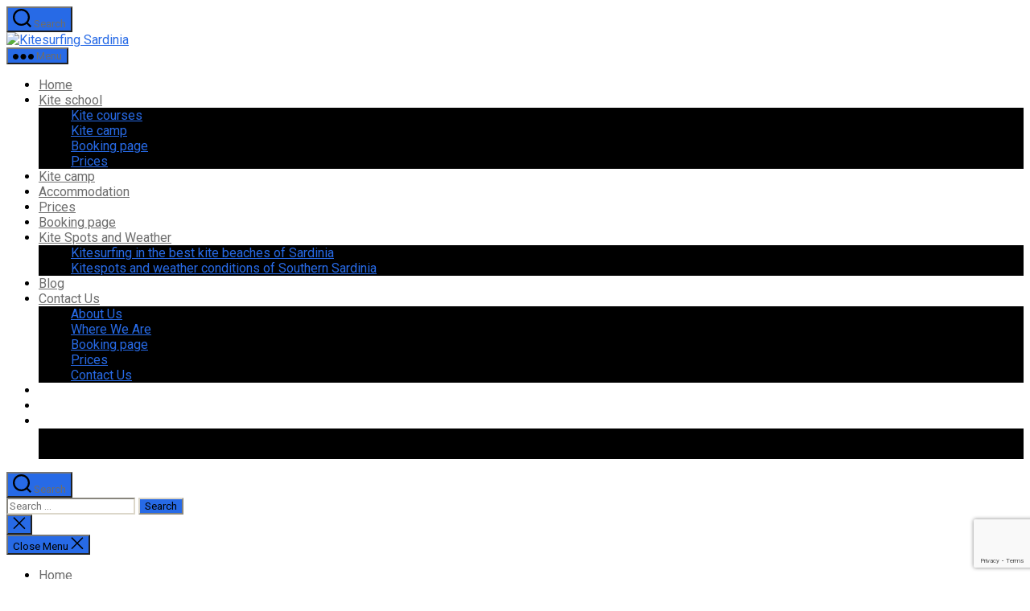

--- FILE ---
content_type: text/html; charset=UTF-8
request_url: https://kiteboardingsardinia.com/category/kiteschool/
body_size: 17514
content:
<!DOCTYPE html>

<html class="no-js" lang="en">

	<head>

		<meta charset="UTF-8">
		<meta name="viewport" content="width=device-width, initial-scale=1.0">

		<link rel="profile" href="https://gmpg.org/xfn/11">

		<meta name='robots' content='index, follow, max-image-preview:large, max-snippet:-1, max-video-preview:-1' />
	<style>img:is([sizes="auto" i], [sizes^="auto," i]) { contain-intrinsic-size: 3000px 1500px }</style>
	
	<!-- This site is optimized with the Yoast SEO plugin v25.0 - https://yoast.com/wordpress/plugins/seo/ -->
	<title>Kiteschool Archives - Kitesurfing Sardinia</title>
	<link rel="canonical" href="https://kiteboardingsardinia.com/category/kiteschool/" />
	<meta property="og:locale" content="en_US" />
	<meta property="og:type" content="article" />
	<meta property="og:title" content="Kiteschool Archives - Kitesurfing Sardinia" />
	<meta property="og:url" content="https://kiteboardingsardinia.com/category/kiteschool/" />
	<meta property="og:site_name" content="Kitesurfing Sardinia" />
	<meta name="twitter:card" content="summary_large_image" />
	<script type="application/ld+json" class="yoast-schema-graph">{"@context":"https://schema.org","@graph":[{"@type":"CollectionPage","@id":"https://kiteboardingsardinia.com/category/kiteschool/","url":"https://kiteboardingsardinia.com/category/kiteschool/","name":"Kiteschool Archives - Kitesurfing Sardinia","isPartOf":{"@id":"https://kiteboardingsardinia.com/#website"},"primaryImageOfPage":{"@id":"https://kiteboardingsardinia.com/category/kiteschool/#primaryimage"},"image":{"@id":"https://kiteboardingsardinia.com/category/kiteschool/#primaryimage"},"thumbnailUrl":"https://kiteboardingsardinia.com/wp-content/uploads/2020/12/Punta-Trettu-Best-Kite-Spot-Sardinia.jpg","breadcrumb":{"@id":"https://kiteboardingsardinia.com/category/kiteschool/#breadcrumb"},"inLanguage":"en"},{"@type":"ImageObject","inLanguage":"en","@id":"https://kiteboardingsardinia.com/category/kiteschool/#primaryimage","url":"https://kiteboardingsardinia.com/wp-content/uploads/2020/12/Punta-Trettu-Best-Kite-Spot-Sardinia.jpg","contentUrl":"https://kiteboardingsardinia.com/wp-content/uploads/2020/12/Punta-Trettu-Best-Kite-Spot-Sardinia.jpg","width":2000,"height":1499,"caption":"Punta Trettu, the best kite spot of Sardinia"},{"@type":"BreadcrumbList","@id":"https://kiteboardingsardinia.com/category/kiteschool/#breadcrumb","itemListElement":[{"@type":"ListItem","position":1,"name":"Home","item":"https://kiteboardingsardinia.com/"},{"@type":"ListItem","position":2,"name":"Kiteschool"}]},{"@type":"WebSite","@id":"https://kiteboardingsardinia.com/#website","url":"https://kiteboardingsardinia.com/","name":"Kitesurfing Sardinia","description":"Kitesurf in the Best Sardinia Kite Spots","publisher":{"@id":"https://kiteboardingsardinia.com/#organization"},"potentialAction":[{"@type":"SearchAction","target":{"@type":"EntryPoint","urlTemplate":"https://kiteboardingsardinia.com/?s={search_term_string}"},"query-input":{"@type":"PropertyValueSpecification","valueRequired":true,"valueName":"search_term_string"}}],"inLanguage":"en"},{"@type":"Organization","@id":"https://kiteboardingsardinia.com/#organization","name":"Kitesurfing Sardinia","url":"https://kiteboardingsardinia.com/","logo":{"@type":"ImageObject","inLanguage":"en","@id":"https://kiteboardingsardinia.com/#/schema/logo/image/","url":"https://kiteboardingsardinia.com/wp-content/uploads/2022/07/LOGO-KITEBOARDING-SARDINIA.png","contentUrl":"https://kiteboardingsardinia.com/wp-content/uploads/2022/07/LOGO-KITEBOARDING-SARDINIA.png","width":3270,"height":675,"caption":"Kitesurfing Sardinia"},"image":{"@id":"https://kiteboardingsardinia.com/#/schema/logo/image/"}}]}</script>
	<!-- / Yoast SEO plugin. -->


<link rel='dns-prefetch' href='//fonts.googleapis.com' />
<link href='https://fonts.gstatic.com' crossorigin rel='preconnect' />
<link rel="alternate" type="application/rss+xml" title="Kitesurfing Sardinia &raquo; Feed" href="https://kiteboardingsardinia.com/feed/" />
<link rel="alternate" type="application/rss+xml" title="Kitesurfing Sardinia &raquo; Comments Feed" href="https://kiteboardingsardinia.com/comments/feed/" />
<link rel="alternate" type="application/rss+xml" title="Kitesurfing Sardinia &raquo; Kiteschool Category Feed" href="https://kiteboardingsardinia.com/category/kiteschool/feed/" />
<script>
window._wpemojiSettings = {"baseUrl":"https:\/\/s.w.org\/images\/core\/emoji\/16.0.1\/72x72\/","ext":".png","svgUrl":"https:\/\/s.w.org\/images\/core\/emoji\/16.0.1\/svg\/","svgExt":".svg","source":{"concatemoji":"https:\/\/kiteboardingsardinia.com\/wp-includes\/js\/wp-emoji-release.min.js?ver=6.8.2"}};
/*! This file is auto-generated */
!function(s,n){var o,i,e;function c(e){try{var t={supportTests:e,timestamp:(new Date).valueOf()};sessionStorage.setItem(o,JSON.stringify(t))}catch(e){}}function p(e,t,n){e.clearRect(0,0,e.canvas.width,e.canvas.height),e.fillText(t,0,0);var t=new Uint32Array(e.getImageData(0,0,e.canvas.width,e.canvas.height).data),a=(e.clearRect(0,0,e.canvas.width,e.canvas.height),e.fillText(n,0,0),new Uint32Array(e.getImageData(0,0,e.canvas.width,e.canvas.height).data));return t.every(function(e,t){return e===a[t]})}function u(e,t){e.clearRect(0,0,e.canvas.width,e.canvas.height),e.fillText(t,0,0);for(var n=e.getImageData(16,16,1,1),a=0;a<n.data.length;a++)if(0!==n.data[a])return!1;return!0}function f(e,t,n,a){switch(t){case"flag":return n(e,"\ud83c\udff3\ufe0f\u200d\u26a7\ufe0f","\ud83c\udff3\ufe0f\u200b\u26a7\ufe0f")?!1:!n(e,"\ud83c\udde8\ud83c\uddf6","\ud83c\udde8\u200b\ud83c\uddf6")&&!n(e,"\ud83c\udff4\udb40\udc67\udb40\udc62\udb40\udc65\udb40\udc6e\udb40\udc67\udb40\udc7f","\ud83c\udff4\u200b\udb40\udc67\u200b\udb40\udc62\u200b\udb40\udc65\u200b\udb40\udc6e\u200b\udb40\udc67\u200b\udb40\udc7f");case"emoji":return!a(e,"\ud83e\udedf")}return!1}function g(e,t,n,a){var r="undefined"!=typeof WorkerGlobalScope&&self instanceof WorkerGlobalScope?new OffscreenCanvas(300,150):s.createElement("canvas"),o=r.getContext("2d",{willReadFrequently:!0}),i=(o.textBaseline="top",o.font="600 32px Arial",{});return e.forEach(function(e){i[e]=t(o,e,n,a)}),i}function t(e){var t=s.createElement("script");t.src=e,t.defer=!0,s.head.appendChild(t)}"undefined"!=typeof Promise&&(o="wpEmojiSettingsSupports",i=["flag","emoji"],n.supports={everything:!0,everythingExceptFlag:!0},e=new Promise(function(e){s.addEventListener("DOMContentLoaded",e,{once:!0})}),new Promise(function(t){var n=function(){try{var e=JSON.parse(sessionStorage.getItem(o));if("object"==typeof e&&"number"==typeof e.timestamp&&(new Date).valueOf()<e.timestamp+604800&&"object"==typeof e.supportTests)return e.supportTests}catch(e){}return null}();if(!n){if("undefined"!=typeof Worker&&"undefined"!=typeof OffscreenCanvas&&"undefined"!=typeof URL&&URL.createObjectURL&&"undefined"!=typeof Blob)try{var e="postMessage("+g.toString()+"("+[JSON.stringify(i),f.toString(),p.toString(),u.toString()].join(",")+"));",a=new Blob([e],{type:"text/javascript"}),r=new Worker(URL.createObjectURL(a),{name:"wpTestEmojiSupports"});return void(r.onmessage=function(e){c(n=e.data),r.terminate(),t(n)})}catch(e){}c(n=g(i,f,p,u))}t(n)}).then(function(e){for(var t in e)n.supports[t]=e[t],n.supports.everything=n.supports.everything&&n.supports[t],"flag"!==t&&(n.supports.everythingExceptFlag=n.supports.everythingExceptFlag&&n.supports[t]);n.supports.everythingExceptFlag=n.supports.everythingExceptFlag&&!n.supports.flag,n.DOMReady=!1,n.readyCallback=function(){n.DOMReady=!0}}).then(function(){return e}).then(function(){var e;n.supports.everything||(n.readyCallback(),(e=n.source||{}).concatemoji?t(e.concatemoji):e.wpemoji&&e.twemoji&&(t(e.twemoji),t(e.wpemoji)))}))}((window,document),window._wpemojiSettings);
</script>
<style id='wp-emoji-styles-inline-css'>

	img.wp-smiley, img.emoji {
		display: inline !important;
		border: none !important;
		box-shadow: none !important;
		height: 1em !important;
		width: 1em !important;
		margin: 0 0.07em !important;
		vertical-align: -0.1em !important;
		background: none !important;
		padding: 0 !important;
	}
</style>
<link rel='stylesheet' id='wp-block-library-css' href='https://kiteboardingsardinia.com/wp-includes/css/dist/block-library/style.min.css?ver=6.8.2' media='all' />
<style id='classic-theme-styles-inline-css'>
/*! This file is auto-generated */
.wp-block-button__link{color:#fff;background-color:#32373c;border-radius:9999px;box-shadow:none;text-decoration:none;padding:calc(.667em + 2px) calc(1.333em + 2px);font-size:1.125em}.wp-block-file__button{background:#32373c;color:#fff;text-decoration:none}
</style>
<style id='joinchat-button-style-inline-css'>
.wp-block-joinchat-button{border:none!important;text-align:center}.wp-block-joinchat-button figure{display:table;margin:0 auto;padding:0}.wp-block-joinchat-button figcaption{font:normal normal 400 .6em/2em var(--wp--preset--font-family--system-font,sans-serif);margin:0;padding:0}.wp-block-joinchat-button .joinchat-button__qr{background-color:#fff;border:6px solid #25d366;border-radius:30px;box-sizing:content-box;display:block;height:200px;margin:auto;overflow:hidden;padding:10px;width:200px}.wp-block-joinchat-button .joinchat-button__qr canvas,.wp-block-joinchat-button .joinchat-button__qr img{display:block;margin:auto}.wp-block-joinchat-button .joinchat-button__link{align-items:center;background-color:#25d366;border:6px solid #25d366;border-radius:30px;display:inline-flex;flex-flow:row nowrap;justify-content:center;line-height:1.25em;margin:0 auto;text-decoration:none}.wp-block-joinchat-button .joinchat-button__link:before{background:transparent var(--joinchat-ico) no-repeat center;background-size:100%;content:"";display:block;height:1.5em;margin:-.75em .75em -.75em 0;width:1.5em}.wp-block-joinchat-button figure+.joinchat-button__link{margin-top:10px}@media (orientation:landscape)and (min-height:481px),(orientation:portrait)and (min-width:481px){.wp-block-joinchat-button.joinchat-button--qr-only figure+.joinchat-button__link{display:none}}@media (max-width:480px),(orientation:landscape)and (max-height:480px){.wp-block-joinchat-button figure{display:none}}

</style>
<link rel='stylesheet' id='twentig-blocks-css' href='https://kiteboardingsardinia.com/wp-content/plugins/twentig/dist/style-index.css?ver=b3678856093df270740f' media='all' />
<style id='global-styles-inline-css'>
:root{--wp--preset--aspect-ratio--square: 1;--wp--preset--aspect-ratio--4-3: 4/3;--wp--preset--aspect-ratio--3-4: 3/4;--wp--preset--aspect-ratio--3-2: 3/2;--wp--preset--aspect-ratio--2-3: 2/3;--wp--preset--aspect-ratio--16-9: 16/9;--wp--preset--aspect-ratio--9-16: 9/16;--wp--preset--color--black: #000000;--wp--preset--color--cyan-bluish-gray: #abb8c3;--wp--preset--color--white: #ffffff;--wp--preset--color--pale-pink: #f78da7;--wp--preset--color--vivid-red: #cf2e2e;--wp--preset--color--luminous-vivid-orange: #ff6900;--wp--preset--color--luminous-vivid-amber: #fcb900;--wp--preset--color--light-green-cyan: #7bdcb5;--wp--preset--color--vivid-green-cyan: #00d084;--wp--preset--color--pale-cyan-blue: #8ed1fc;--wp--preset--color--vivid-cyan-blue: #0693e3;--wp--preset--color--vivid-purple: #9b51e0;--wp--preset--color--accent: #276ae6;--wp--preset--color--primary: #000000;--wp--preset--color--secondary: #6d6d6d;--wp--preset--color--subtle-background: #f2f2f2;--wp--preset--color--background: #ffffff;--wp--preset--gradient--vivid-cyan-blue-to-vivid-purple: linear-gradient(135deg,rgba(6,147,227,1) 0%,rgb(155,81,224) 100%);--wp--preset--gradient--light-green-cyan-to-vivid-green-cyan: linear-gradient(135deg,rgb(122,220,180) 0%,rgb(0,208,130) 100%);--wp--preset--gradient--luminous-vivid-amber-to-luminous-vivid-orange: linear-gradient(135deg,rgba(252,185,0,1) 0%,rgba(255,105,0,1) 100%);--wp--preset--gradient--luminous-vivid-orange-to-vivid-red: linear-gradient(135deg,rgba(255,105,0,1) 0%,rgb(207,46,46) 100%);--wp--preset--gradient--very-light-gray-to-cyan-bluish-gray: linear-gradient(135deg,rgb(238,238,238) 0%,rgb(169,184,195) 100%);--wp--preset--gradient--cool-to-warm-spectrum: linear-gradient(135deg,rgb(74,234,220) 0%,rgb(151,120,209) 20%,rgb(207,42,186) 40%,rgb(238,44,130) 60%,rgb(251,105,98) 80%,rgb(254,248,76) 100%);--wp--preset--gradient--blush-light-purple: linear-gradient(135deg,rgb(255,206,236) 0%,rgb(152,150,240) 100%);--wp--preset--gradient--blush-bordeaux: linear-gradient(135deg,rgb(254,205,165) 0%,rgb(254,45,45) 50%,rgb(107,0,62) 100%);--wp--preset--gradient--luminous-dusk: linear-gradient(135deg,rgb(255,203,112) 0%,rgb(199,81,192) 50%,rgb(65,88,208) 100%);--wp--preset--gradient--pale-ocean: linear-gradient(135deg,rgb(255,245,203) 0%,rgb(182,227,212) 50%,rgb(51,167,181) 100%);--wp--preset--gradient--electric-grass: linear-gradient(135deg,rgb(202,248,128) 0%,rgb(113,206,126) 100%);--wp--preset--gradient--midnight: linear-gradient(135deg,rgb(2,3,129) 0%,rgb(40,116,252) 100%);--wp--preset--font-size--small: 14px;--wp--preset--font-size--medium: 19px;--wp--preset--font-size--large: 21px;--wp--preset--font-size--x-large: 42px;--wp--preset--font-size--normal: 17px;--wp--preset--font-size--larger: 25px;--wp--preset--font-size--h-6: 18.01px;--wp--preset--font-size--h-5: 24.01px;--wp--preset--font-size--h-4: 32.01px;--wp--preset--font-size--h-3: 40.01px;--wp--preset--font-size--h-2: 48.01px;--wp--preset--font-size--h-1: 64px;--wp--preset--spacing--20: 0.44rem;--wp--preset--spacing--30: 0.67rem;--wp--preset--spacing--40: 1rem;--wp--preset--spacing--50: 1.5rem;--wp--preset--spacing--60: 2.25rem;--wp--preset--spacing--70: 3.38rem;--wp--preset--spacing--80: 5.06rem;--wp--preset--shadow--natural: 6px 6px 9px rgba(0, 0, 0, 0.2);--wp--preset--shadow--deep: 12px 12px 50px rgba(0, 0, 0, 0.4);--wp--preset--shadow--sharp: 6px 6px 0px rgba(0, 0, 0, 0.2);--wp--preset--shadow--outlined: 6px 6px 0px -3px rgba(255, 255, 255, 1), 6px 6px rgba(0, 0, 0, 1);--wp--preset--shadow--crisp: 6px 6px 0px rgba(0, 0, 0, 1);}:root :where(.is-layout-flow) > :first-child{margin-block-start: 0;}:root :where(.is-layout-flow) > :last-child{margin-block-end: 0;}:root :where(.is-layout-flow) > *{margin-block-start: 24px;margin-block-end: 0;}:root :where(.is-layout-constrained) > :first-child{margin-block-start: 0;}:root :where(.is-layout-constrained) > :last-child{margin-block-end: 0;}:root :where(.is-layout-constrained) > *{margin-block-start: 24px;margin-block-end: 0;}:root :where(.is-layout-flex){gap: 24px;}:root :where(.is-layout-grid){gap: 24px;}body .is-layout-flex{display: flex;}.is-layout-flex{flex-wrap: wrap;align-items: center;}.is-layout-flex > :is(*, div){margin: 0;}body .is-layout-grid{display: grid;}.is-layout-grid > :is(*, div){margin: 0;}.has-black-color{color: var(--wp--preset--color--black) !important;}.has-cyan-bluish-gray-color{color: var(--wp--preset--color--cyan-bluish-gray) !important;}.has-white-color{color: var(--wp--preset--color--white) !important;}.has-pale-pink-color{color: var(--wp--preset--color--pale-pink) !important;}.has-vivid-red-color{color: var(--wp--preset--color--vivid-red) !important;}.has-luminous-vivid-orange-color{color: var(--wp--preset--color--luminous-vivid-orange) !important;}.has-luminous-vivid-amber-color{color: var(--wp--preset--color--luminous-vivid-amber) !important;}.has-light-green-cyan-color{color: var(--wp--preset--color--light-green-cyan) !important;}.has-vivid-green-cyan-color{color: var(--wp--preset--color--vivid-green-cyan) !important;}.has-pale-cyan-blue-color{color: var(--wp--preset--color--pale-cyan-blue) !important;}.has-vivid-cyan-blue-color{color: var(--wp--preset--color--vivid-cyan-blue) !important;}.has-vivid-purple-color{color: var(--wp--preset--color--vivid-purple) !important;}.has-accent-color{color: var(--wp--preset--color--accent) !important;}.has-primary-color{color: var(--wp--preset--color--primary) !important;}.has-secondary-color{color: var(--wp--preset--color--secondary) !important;}.has-subtle-background-color{color: var(--wp--preset--color--subtle-background) !important;}.has-background-color{color: var(--wp--preset--color--background) !important;}.has-black-background-color{background-color: var(--wp--preset--color--black) !important;}.has-cyan-bluish-gray-background-color{background-color: var(--wp--preset--color--cyan-bluish-gray) !important;}.has-white-background-color{background-color: var(--wp--preset--color--white) !important;}.has-pale-pink-background-color{background-color: var(--wp--preset--color--pale-pink) !important;}.has-vivid-red-background-color{background-color: var(--wp--preset--color--vivid-red) !important;}.has-luminous-vivid-orange-background-color{background-color: var(--wp--preset--color--luminous-vivid-orange) !important;}.has-luminous-vivid-amber-background-color{background-color: var(--wp--preset--color--luminous-vivid-amber) !important;}.has-light-green-cyan-background-color{background-color: var(--wp--preset--color--light-green-cyan) !important;}.has-vivid-green-cyan-background-color{background-color: var(--wp--preset--color--vivid-green-cyan) !important;}.has-pale-cyan-blue-background-color{background-color: var(--wp--preset--color--pale-cyan-blue) !important;}.has-vivid-cyan-blue-background-color{background-color: var(--wp--preset--color--vivid-cyan-blue) !important;}.has-vivid-purple-background-color{background-color: var(--wp--preset--color--vivid-purple) !important;}.has-accent-background-color{background-color: var(--wp--preset--color--accent) !important;}.has-primary-background-color{background-color: var(--wp--preset--color--primary) !important;}.has-secondary-background-color{background-color: var(--wp--preset--color--secondary) !important;}.has-subtle-background-background-color{background-color: var(--wp--preset--color--subtle-background) !important;}.has-background-background-color{background-color: var(--wp--preset--color--background) !important;}.has-black-border-color{border-color: var(--wp--preset--color--black) !important;}.has-cyan-bluish-gray-border-color{border-color: var(--wp--preset--color--cyan-bluish-gray) !important;}.has-white-border-color{border-color: var(--wp--preset--color--white) !important;}.has-pale-pink-border-color{border-color: var(--wp--preset--color--pale-pink) !important;}.has-vivid-red-border-color{border-color: var(--wp--preset--color--vivid-red) !important;}.has-luminous-vivid-orange-border-color{border-color: var(--wp--preset--color--luminous-vivid-orange) !important;}.has-luminous-vivid-amber-border-color{border-color: var(--wp--preset--color--luminous-vivid-amber) !important;}.has-light-green-cyan-border-color{border-color: var(--wp--preset--color--light-green-cyan) !important;}.has-vivid-green-cyan-border-color{border-color: var(--wp--preset--color--vivid-green-cyan) !important;}.has-pale-cyan-blue-border-color{border-color: var(--wp--preset--color--pale-cyan-blue) !important;}.has-vivid-cyan-blue-border-color{border-color: var(--wp--preset--color--vivid-cyan-blue) !important;}.has-vivid-purple-border-color{border-color: var(--wp--preset--color--vivid-purple) !important;}.has-accent-border-color{border-color: var(--wp--preset--color--accent) !important;}.has-primary-border-color{border-color: var(--wp--preset--color--primary) !important;}.has-secondary-border-color{border-color: var(--wp--preset--color--secondary) !important;}.has-subtle-background-border-color{border-color: var(--wp--preset--color--subtle-background) !important;}.has-background-border-color{border-color: var(--wp--preset--color--background) !important;}.has-vivid-cyan-blue-to-vivid-purple-gradient-background{background: var(--wp--preset--gradient--vivid-cyan-blue-to-vivid-purple) !important;}.has-light-green-cyan-to-vivid-green-cyan-gradient-background{background: var(--wp--preset--gradient--light-green-cyan-to-vivid-green-cyan) !important;}.has-luminous-vivid-amber-to-luminous-vivid-orange-gradient-background{background: var(--wp--preset--gradient--luminous-vivid-amber-to-luminous-vivid-orange) !important;}.has-luminous-vivid-orange-to-vivid-red-gradient-background{background: var(--wp--preset--gradient--luminous-vivid-orange-to-vivid-red) !important;}.has-very-light-gray-to-cyan-bluish-gray-gradient-background{background: var(--wp--preset--gradient--very-light-gray-to-cyan-bluish-gray) !important;}.has-cool-to-warm-spectrum-gradient-background{background: var(--wp--preset--gradient--cool-to-warm-spectrum) !important;}.has-blush-light-purple-gradient-background{background: var(--wp--preset--gradient--blush-light-purple) !important;}.has-blush-bordeaux-gradient-background{background: var(--wp--preset--gradient--blush-bordeaux) !important;}.has-luminous-dusk-gradient-background{background: var(--wp--preset--gradient--luminous-dusk) !important;}.has-pale-ocean-gradient-background{background: var(--wp--preset--gradient--pale-ocean) !important;}.has-electric-grass-gradient-background{background: var(--wp--preset--gradient--electric-grass) !important;}.has-midnight-gradient-background{background: var(--wp--preset--gradient--midnight) !important;}.has-small-font-size{font-size: var(--wp--preset--font-size--small) !important;}.has-medium-font-size{font-size: var(--wp--preset--font-size--medium) !important;}.has-large-font-size{font-size: var(--wp--preset--font-size--large) !important;}.has-x-large-font-size{font-size: var(--wp--preset--font-size--x-large) !important;}.has-normal-font-size{font-size: var(--wp--preset--font-size--normal) !important;}.has-larger-font-size{font-size: var(--wp--preset--font-size--larger) !important;}.has-h-6-font-size{font-size: var(--wp--preset--font-size--h-6) !important;}.has-h-5-font-size{font-size: var(--wp--preset--font-size--h-5) !important;}.has-h-4-font-size{font-size: var(--wp--preset--font-size--h-4) !important;}.has-h-3-font-size{font-size: var(--wp--preset--font-size--h-3) !important;}.has-h-2-font-size{font-size: var(--wp--preset--font-size--h-2) !important;}.has-h-1-font-size{font-size: var(--wp--preset--font-size--h-1) !important;}
:root :where(.wp-block-pullquote){font-size: 1.5em;line-height: 1.6;}
@media (max-width: 699px) { .tw-sm-hidden { display: none !important; }}@media (min-width: 700px) and (max-width: 1023px) { .tw-md-hidden { display: none !important; }}@media (min-width: 1024px) { .tw-lg-hidden { display: none !important; }}@media (width < 700px) { .tw-sm-hidden { display: none !important; }}@media (700px <= width < 1024px) { .tw-md-hidden { display: none !important; }}@media (width >= 1024px) { .tw-lg-hidden { display: none !important; }}
.tw-mt-0{margin-top:0px!important;}.tw-mb-0{margin-bottom:0px!important;}.tw-mt-1{margin-top:5px!important;}.tw-mb-1{margin-bottom:5px!important;}.tw-mt-2{margin-top:10px!important;}.tw-mb-2{margin-bottom:10px!important;}.tw-mt-3{margin-top:15px!important;}.tw-mb-3{margin-bottom:15px!important;}.tw-mt-4{margin-top:20px!important;}.tw-mb-4{margin-bottom:20px!important;}.tw-mt-5{margin-top:30px!important;}.tw-mb-5{margin-bottom:30px!important;}.tw-mt-6{margin-top:40px!important;}.tw-mb-6{margin-bottom:40px!important;}.tw-mt-7{margin-top:50px!important;}.tw-mb-7{margin-bottom:50px!important;}.tw-mt-8{margin-top:60px!important;}.tw-mb-8{margin-bottom:60px!important;}.tw-mt-9{margin-top:80px!important;}.tw-mb-9{margin-bottom:80px!important;}.tw-mt-10{margin-top:100px!important;}.tw-mb-10{margin-bottom:100px!important;}.tw-mt-auto{margin-top:auto!important;}.tw-mb-auto{margin-bottom:auto!important;}
</style>
<link rel='stylesheet' id='contact-form-7-css' href='https://kiteboardingsardinia.com/wp-content/plugins/contact-form-7/includes/css/styles.css?ver=6.0.6' media='all' />
<link rel='stylesheet' id='menu-image-css' href='https://kiteboardingsardinia.com/wp-content/plugins/menu-image/includes/css/menu-image.css?ver=3.12' media='all' />
<link rel='stylesheet' id='dashicons-css' href='https://kiteboardingsardinia.com/wp-includes/css/dashicons.min.css?ver=6.8.2' media='all' />
<link rel='stylesheet' id='wpfront-notification-bar-css' href='https://kiteboardingsardinia.com/wp-content/plugins/wpfront-notification-bar/css/wpfront-notification-bar.min.css?ver=3.5.1.05102' media='all' />
<link rel='stylesheet' id='twentytwenty-style-css' href='https://kiteboardingsardinia.com/wp-content/themes/twenty-twenty-child/style.css?ver=1.0.0.1581377562' media='all' />
<style id='twentytwenty-style-inline-css'>
.color-accent,.color-accent-hover:hover,.color-accent-hover:focus,:root .has-accent-color,.has-drop-cap:not(:focus):first-letter,.wp-block-button.is-style-outline,a { color: #276ae6; }blockquote,.border-color-accent,.border-color-accent-hover:hover,.border-color-accent-hover:focus { border-color: #276ae6; }button,.button,.faux-button,.wp-block-button__link,.wp-block-file .wp-block-file__button,input[type="button"],input[type="reset"],input[type="submit"],.bg-accent,.bg-accent-hover:hover,.bg-accent-hover:focus,:root .has-accent-background-color,.comment-reply-link { background-color: #276ae6; }.fill-children-accent,.fill-children-accent * { fill: #276ae6; }body,.entry-title a,:root .has-primary-color { color: #000000; }:root .has-primary-background-color { background-color: #000000; }cite,figcaption,.wp-caption-text,.post-meta,.entry-content .wp-block-archives li,.entry-content .wp-block-categories li,.entry-content .wp-block-latest-posts li,.wp-block-latest-comments__comment-date,.wp-block-latest-posts__post-date,.wp-block-embed figcaption,.wp-block-image figcaption,.wp-block-pullquote cite,.comment-metadata,.comment-respond .comment-notes,.comment-respond .logged-in-as,.pagination .dots,.entry-content hr:not(.has-background),hr.styled-separator,:root .has-secondary-color { color: #6d6d6d; }:root .has-secondary-background-color { background-color: #6d6d6d; }pre,fieldset,input,textarea,table,table *,hr { border-color: #dcd7ca; }caption,code,code,kbd,samp,.wp-block-table.is-style-stripes tbody tr:nth-child(odd),:root .has-subtle-background-background-color { background-color: #dcd7ca; }.wp-block-table.is-style-stripes { border-bottom-color: #dcd7ca; }.wp-block-latest-posts.is-grid li { border-top-color: #dcd7ca; }:root .has-subtle-background-color { color: #dcd7ca; }body:not(.overlay-header) .primary-menu > li > a,body:not(.overlay-header) .primary-menu > li > .icon,.modal-menu a,.footer-menu a, .footer-widgets a:where(:not(.wp-block-button__link)),#site-footer .wp-block-button.is-style-outline,.wp-block-pullquote:before,.singular:not(.overlay-header) .entry-header a,.archive-header a,.header-footer-group .color-accent,.header-footer-group .color-accent-hover:hover { color: #276ae6; }.social-icons a,#site-footer button:not(.toggle),#site-footer .button,#site-footer .faux-button,#site-footer .wp-block-button__link,#site-footer .wp-block-file__button,#site-footer input[type="button"],#site-footer input[type="reset"],#site-footer input[type="submit"],.primary-menu .social-menu a, .footer-widgets .faux-button, .footer-widgets .wp-block-button__link, .footer-widgets input[type="submit"], #site-header ul.primary-menu li.menu-button > a, .menu-modal ul.modal-menu > li.menu-button > .ancestor-wrapper > a { background-color: #276ae6; }.header-footer-group,body:not(.overlay-header) #site-header .toggle,.menu-modal .toggle,.has-header-opaque #site-header .header-inner { color: #000000; }body:not(.overlay-header) .primary-menu ul { background-color: #000000; }body:not(.overlay-header) .primary-menu > li > ul:after { border-bottom-color: #000000; }body:not(.overlay-header) .primary-menu ul ul:after { border-left-color: #000000; }.site-description,body:not(.overlay-header) .toggle-inner .toggle-text,.widget .post-date,.widget .rss-date,.widget_archive li,.widget_categories li,.widget cite,.widget_pages li,.widget_meta li,.widget_nav_menu li,.powered-by-wordpress,.footer-credits .privacy-policy,.to-the-top,.singular .entry-header .post-meta,.singular:not(.overlay-header) .entry-header .post-meta a,body.has-header-opaque .site-description, body.has-header-opaque .toggle-text { color: #6d6d6d; }.header-footer-group pre,.header-footer-group fieldset,.header-footer-group input,.header-footer-group textarea,.header-footer-group table,.header-footer-group table *,.footer-nav-widgets-wrapper,#site-footer,.menu-modal nav *,.footer-widgets-outer-wrapper,.footer-top,body.tw-header-border:not(.overlay-header) #site-header, body.tw-header-border.has-header-opaque #site-header, .tw-footer-widgets-row .footer-widgets.column-two { border-color: #dcd7ca; }.header-footer-group table caption,body:not(.overlay-header) .header-inner .toggle-wrapper::before { background-color: #dcd7ca; }
</style>
<link rel='stylesheet' id='twentytwenty-fonts-css' href='https://kiteboardingsardinia.com/wp-content/themes/twentytwenty/assets/css/font-inter.css?ver=1.0.0.1581377562' media='all' />
<link rel='stylesheet' id='twentytwenty-print-style-css' href='https://kiteboardingsardinia.com/wp-content/themes/twentytwenty/print.css?ver=1.0.0.1581377562' media='print' />
<link rel='stylesheet' id='slb_core-css' href='https://kiteboardingsardinia.com/wp-content/plugins/simple-lightbox/client/css/app.css?ver=2.9.4' media='all' />
<link rel='stylesheet' id='joinchat-css' href='https://kiteboardingsardinia.com/wp-content/plugins/creame-whatsapp-me/public/css/joinchat.min.css?ver=5.2.4' media='all' />
<style id='joinchat-inline-css'>
.joinchat{--red:37;--green:211;--blue:102;--bw:100}
</style>
<link rel='stylesheet' id='twentig-twentytwenty-css' href='https://kiteboardingsardinia.com/wp-content/plugins/twentig/dist/css/twentytwenty/style.css?ver=1.9.3' media='all' />
<style id='twentig-twentytwenty-inline-css'>
 body,.entry-content,.entry-content p,.entry-content ol,.entry-content ul,.widget_text p,.widget_text ol,.widget_text ul,.widget-content .rssSummary,.comment-content p,.entry-content .wp-block-latest-posts__post-excerpt,.entry-content .wp-block-latest-posts__post-full-content,.has-drop-cap:not(:focus):first-letter{font-family:'Roboto',sans-serif}h1,h2,h3,h4,h5,h6,.entry-content h1,.entry-content h2,.entry-content h3,.entry-content h4,.entry-content h5,.entry-content h6,.faux-heading,.site-title,.pagination-single a,.entry-content .wp-block-latest-posts li>a{font-family:'Roboto',sans-serif}ul.primary-menu,ul.modal-menu{font-family:'Roboto',sans-serif}.intro-text,input,textarea,select,button,.button,.faux-button,.wp-block-button__link,.wp-block-file__button,.entry-content .wp-block-file,.primary-menu li.menu-button>a,.entry-content .wp-block-pullquote,.entry-content .wp-block-quote.is-style-large,.entry-content .wp-block-quote.is-style-tw-large-icon,.entry-content cite,.entry-content figcaption,.wp-caption-text,.entry-content .wp-caption-text,.widget-content cite,.widget-content figcaption,.widget-content .wp-caption-text,.entry-categories,.post-meta,.comment-meta,.comment-footer-meta,.author-bio,.comment-respond p.comment-notes,.comment-respond p.logged-in-as,.entry-content .wp-block-archives,.entry-content .wp-block-categories,.entry-content .wp-block-latest-posts,.entry-content .wp-block-latest-comments,p.comment-awaiting-moderation,.pagination,#site-footer,.widget:not(.widget-text),.footer-menu,label,.toggle .toggle-text{font-family:'Roboto',sans-serif}table{font-size:inherit}h1,.heading-size-1{font-weight:700}ul.primary-menu,ul.modal-menu>li .ancestor-wrapper a{font-weight:400}button,.button,.faux-button,.wp-block-button__link,.wp-block-file__button,input[type="button"],input[type="submit"]{text-transform:none;letter-spacing:normal}body.has-header-opaque .primary-menu>li:not(.menu-button)>a,body.has-header-opaque .primary-menu>li>.icon{color:#6d6d6d}body:not(.overlay-header) .primary-menu>li>a,body:not(.overlay-header) .primary-menu>li>.icon,.modal-menu>li>.ancestor-wrapper>a{color:#6d6d6d}body:not(.overlay-header) .primary-menu>li>a:hover,body:not(.overlay-header) .primary-menu>li>a:hover + .icon,body:not(.overlay-header) .primary-menu>li.current-menu-item>a,body:not(.overlay-header) .primary-menu>li.current-menu-item>.icon,body:not(.overlay-header) .primary-menu>li.current_page_ancestor>a,body:not(.overlay-header) .primary-menu>li.current_page_ancestor>.icon,body:not(.overlay-header) .primary-menu>li.current-page-ancestor>a,body:not(.overlay-header) .primary-menu>li.current-page-ancestor>.icon,.single-post:not(.overlay-header) .primary-menu li.current_page_parent>a,.single-post .modal-menu li.current_page_parent>.ancestor-wrapper>a,.modal-menu>li>.ancestor-wrapper>a:hover,.modal-menu>li>.ancestor-wrapper>a:hover + .toggle,.modal-menu>li.current-menu-item>.ancestor-wrapper>a,.modal-menu>li.current-menu-item>.ancestor-wrapper>.toggle,.modal-menu>li.current_page_ancestor>.ancestor-wrapper>a,.modal-menu>li.current_page_ancestor>.ancestor-wrapper>.toggle,.modal-menu>li.current-page-ancestor>.ancestor-wrapper>a,.modal-menu>li.current-page-ancestor>.ancestor-wrapper>.toggle{color:inherit}body.has-header-opaque .primary-menu>li>a:hover,body.has-header-opaque .primary-menu>li>a:hover + .icon,body.has-header-opaque .primary-menu>li.current-menu-item>a,body.has-header-opaque .primary-menu>li.current-menu-item>.icon,body.has-header-opaque .primary-menu li.current_page_ancestor>a,body.has-header-opaque .primary-menu li.current_page_ancestor>.icon,body.has-header-opaque .primary-menu li.current-page-ancestor>a,body.has-header-opaque .primary-menu li.current-page-ancestor>.icon,.single-post.has-header-opaque .primary-menu li.current_page_parent>a{color:inherit}.reduced-spacing.footer-top-visible .footer-nav-widgets-wrapper,.reduced-spacing.footer-top-hidden #site-footer{border:0}:root .has-subtle-background-background-color{background-color:#f2f2f2}:root .has-subtle-background-color.has-text-color{color:#f2f2f2}.wpcf7-form p{margin-bottom:2.5rem}span.wpcf7-form-control-wrap{display:block;margin-top:5px}div.wpcf7 .ajax-loader,div.wpcf7 wpcf7-spinner{margin-left:20px;vertical-align:text-top}.wpcf7-not-valid-tip{font-size:1.4rem;margin-top:5px;color:#eb0017}.wpcf7 form .wpcf7-response-output{margin:40px 0 0;border:0;padding:0;color:#eb0017}.wpcf7 form.sent .wpcf7-response-output{color:currentcolor}.wpcf7-list-item.first{margin-left:0}.wpcf7-list-item input[type="radio"],.wpcf7-list-item input[type="checkbox"]{margin:0;top:initial}.wpcf7-list-item label{display:flex;align-items:center}input + .wpcf7-list-item-label,.wpcf7-list-item-label + input[type="radio"],.wpcf7-list-item-label + input[type="checkbox"]{margin-left:10px}
</style>
<link rel='stylesheet' id='twentig-theme-fonts-css' href='https://fonts.googleapis.com/css2?family=Roboto%3Aital%2Cwght%400%2C400%3B0%2C700%3B1%2C400&#038;display=swap' media='all' />
<script src="https://kiteboardingsardinia.com/wp-includes/js/jquery/jquery.min.js?ver=3.7.1" id="jquery-core-js"></script>
<script src="https://kiteboardingsardinia.com/wp-includes/js/jquery/jquery-migrate.min.js?ver=3.4.1" id="jquery-migrate-js"></script>
<script src="https://kiteboardingsardinia.com/wp-content/plugins/wpfront-notification-bar/js/wpfront-notification-bar.min.js?ver=3.5.1.05102" id="wpfront-notification-bar-js"></script>
<script src="https://kiteboardingsardinia.com/wp-content/themes/twentytwenty/assets/js/index.js?ver=1.0.0.1581377562" id="twentytwenty-js-js" defer data-wp-strategy="defer"></script>
<script src="https://kiteboardingsardinia.com/wp-content/plugins/twentig/dist/js/classic/twentig-twentytwenty.js?ver=1.0" id="twentig-twentytwenty-js"></script>
<link rel="https://api.w.org/" href="https://kiteboardingsardinia.com/wp-json/" /><link rel="alternate" title="JSON" type="application/json" href="https://kiteboardingsardinia.com/wp-json/wp/v2/categories/4" /><link rel="EditURI" type="application/rsd+xml" title="RSD" href="https://kiteboardingsardinia.com/xmlrpc.php?rsd" />
<meta name="generator" content="WordPress 6.8.2" />
<noscript><style>.tw-block-animation{opacity:1;transform:none;clip-path:none;}</style></noscript>
	<script>document.documentElement.className = document.documentElement.className.replace( 'no-js', 'js' );</script>
	<style>.recentcomments a{display:inline !important;padding:0 !important;margin:0 !important;}</style><style id="custom-background-css">
body.custom-background { background-color: #ffffff; }
</style>
	<link rel="icon" href="https://kiteboardingsardinia.com/wp-content/uploads/2019/01/cropped-Kiteboarding-Sardinia-Favicon-150x150.gif" sizes="32x32" />
<link rel="icon" href="https://kiteboardingsardinia.com/wp-content/uploads/2019/01/cropped-Kiteboarding-Sardinia-Favicon-300x300.gif" sizes="192x192" />
<link rel="apple-touch-icon" href="https://kiteboardingsardinia.com/wp-content/uploads/2019/01/cropped-Kiteboarding-Sardinia-Favicon-300x300.gif" />
<meta name="msapplication-TileImage" content="https://kiteboardingsardinia.com/wp-content/uploads/2019/01/cropped-Kiteboarding-Sardinia-Favicon-300x300.gif" />

	</head>

	<body class="archive category category-kiteschool category-4 custom-background wp-custom-logo wp-embed-responsive wp-theme-twentytwenty wp-child-theme-twenty-twenty-child enable-search-modal has-no-pagination showing-comments show-avatars footer-top-visible reduced-spacing tw-header-sticky tw-header-shadow tw-text-custom-width tw-text-width-medium tw-font-active tw-h1-font-medium tw-site-font-small tw-site-lh-medium tw-header-full tw-nav-size-medium tw-nav-spacing-large tw-nav-hover-color tw-menu-burger tw-toggle-label-hidden modal-socials-hidden tw-footer-widgets-row tw-footer-size-small tw-socials-logos-only tw-hr-minimal tw-btn-pill tw-button-hover-color tw-blog-grid-card tw-blog-grid tw-blog-columns-3 tw-blog-no-pagination">

		                <style type="text/css">
                #wpfront-notification-bar, #wpfront-notification-bar-editor            {
            background: #ffffff;
            background: -moz-linear-gradient(top, #ffffff 0%, #ffffff 100%);
            background: -webkit-gradient(linear, left top, left bottom, color-stop(0%,#ffffff), color-stop(100%,#ffffff));
            background: -webkit-linear-gradient(top, #ffffff 0%,#ffffff 100%);
            background: -o-linear-gradient(top, #ffffff 0%,#ffffff 100%);
            background: -ms-linear-gradient(top, #ffffff 0%,#ffffff 100%);
            background: linear-gradient(to bottom, #ffffff 0%, #ffffff 100%);
            filter: progid:DXImageTransform.Microsoft.gradient( startColorstr='#ffffff', endColorstr='#ffffff',GradientType=0 );
            background-repeat: no-repeat;
                        }
            #wpfront-notification-bar div.wpfront-message, #wpfront-notification-bar-editor.wpfront-message            {
            color: #000000;
                        }
            #wpfront-notification-bar a.wpfront-button, #wpfront-notification-bar-editor a.wpfront-button            {
            background: #94d13b;
            background: -moz-linear-gradient(top, #94d13b 0%, #94d13b 100%);
            background: -webkit-gradient(linear, left top, left bottom, color-stop(0%,#94d13b), color-stop(100%,#94d13b));
            background: -webkit-linear-gradient(top, #94d13b 0%,#94d13b 100%);
            background: -o-linear-gradient(top, #94d13b 0%,#94d13b 100%);
            background: -ms-linear-gradient(top, #94d13b 0%,#94d13b 100%);
            background: linear-gradient(to bottom, #94d13b 0%, #94d13b 100%);
            filter: progid:DXImageTransform.Microsoft.gradient( startColorstr='#94d13b', endColorstr='#94d13b',GradientType=0 );

            background-repeat: no-repeat;
            color: #ffffff;
            }
            #wpfront-notification-bar-open-button            {
            background-color: #2F7FFF;
            right: 10px;
                        }
            #wpfront-notification-bar-open-button.top                {
                background-image: url(https://kiteboardingsardinia.com/wp-content/plugins/wpfront-notification-bar/images/arrow_down.png);
                }

                #wpfront-notification-bar-open-button.bottom                {
                background-image: url(https://kiteboardingsardinia.com/wp-content/plugins/wpfront-notification-bar/images/arrow_up.png);
                }
                #wpfront-notification-bar-table, .wpfront-notification-bar tbody, .wpfront-notification-bar tr            {
                        }
            #wpfront-notification-bar div.wpfront-close            {
            border: 1px solid #2F7FFF;
            background-color: #2F7FFF;
            color: #000000;
            }
            #wpfront-notification-bar div.wpfront-close:hover            {
            border: 1px solid #94d13b;
            background-color: #94d13b;
            }
             #wpfront-notification-bar-spacer { display:block; }                </style>
                            <div id="wpfront-notification-bar-spacer" class="wpfront-notification-bar-spacer  wpfront-fixed-position hidden">
                <div id="wpfront-notification-bar-open-button" aria-label="reopen" role="button" class="wpfront-notification-bar-open-button hidden top wpfront-bottom-shadow"></div>
                <div id="wpfront-notification-bar" class="wpfront-notification-bar wpfront-fixed wpfront-fixed-position top wpfront-bottom-shadow ">
                                         
                            <table id="wpfront-notification-bar-table" border="0" cellspacing="0" cellpadding="0" role="presentation">                        
                                <tr>
                                    <td>
                                     
                                    <div class="wpfront-message wpfront-div">
                                        Courses, accommodation and more                                    </div>
                                                       
                                        <div class="wpfront-div">
                                                                                                                                        <a class="wpfront-button" href="https://kitegeneration.com/special-offers/"  target="_self" >Our offers</a>
                                                                                                                                    </div>                                   
                                                                                                       
                                    </td>
                                </tr>              
                            </table>
                            
                                    </div>
            </div>
            
            <script type="text/javascript">
                function __load_wpfront_notification_bar() {
                    if (typeof wpfront_notification_bar === "function") {
                        wpfront_notification_bar({"position":1,"height":0,"fixed_position":true,"animate_delay":0.5,"close_button":false,"button_action_close_bar":false,"auto_close_after":0,"display_after":1,"is_admin_bar_showing":false,"display_open_button":false,"keep_closed":false,"keep_closed_for":0,"position_offset":0,"display_scroll":false,"display_scroll_offset":100,"keep_closed_cookie":"wpfront-notification-bar-keep-closed","log":false,"id_suffix":"","log_prefix":"[WPFront Notification Bar]","theme_sticky_selector":"","set_max_views":false,"max_views":0,"max_views_for":0,"max_views_cookie":"wpfront-notification-bar-max-views"});
                    } else {
                                    setTimeout(__load_wpfront_notification_bar, 100);
                    }
                }
                __load_wpfront_notification_bar();
            </script>
            <a class="skip-link screen-reader-text" href="#site-content">Skip to the content</a>
		<header id="site-header" class="header-footer-group">

			<div class="header-inner section-inner">

				<div class="header-titles-wrapper">

					
						<button class="toggle search-toggle mobile-search-toggle" data-toggle-target=".search-modal" data-toggle-body-class="showing-search-modal" data-set-focus=".search-modal .search-field" aria-expanded="false">
							<span class="toggle-inner">
								<span class="toggle-icon">
									<svg class="svg-icon" aria-hidden="true" role="img" focusable="false" xmlns="http://www.w3.org/2000/svg" width="23" height="23" viewBox="0 0 23 23"><path d="M38.710696,48.0601792 L43,52.3494831 L41.3494831,54 L37.0601792,49.710696 C35.2632422,51.1481185 32.9839107,52.0076499 30.5038249,52.0076499 C24.7027226,52.0076499 20,47.3049272 20,41.5038249 C20,35.7027226 24.7027226,31 30.5038249,31 C36.3049272,31 41.0076499,35.7027226 41.0076499,41.5038249 C41.0076499,43.9839107 40.1481185,46.2632422 38.710696,48.0601792 Z M36.3875844,47.1716785 C37.8030221,45.7026647 38.6734666,43.7048964 38.6734666,41.5038249 C38.6734666,36.9918565 35.0157934,33.3341833 30.5038249,33.3341833 C25.9918565,33.3341833 22.3341833,36.9918565 22.3341833,41.5038249 C22.3341833,46.0157934 25.9918565,49.6734666 30.5038249,49.6734666 C32.7048964,49.6734666 34.7026647,48.8030221 36.1716785,47.3875844 C36.2023931,47.347638 36.2360451,47.3092237 36.2726343,47.2726343 C36.3092237,47.2360451 36.347638,47.2023931 36.3875844,47.1716785 Z" transform="translate(-20 -31)" /></svg>								</span>
								<span class="toggle-text">Search</span>
							</span>
						</button><!-- .search-toggle -->

					
					<div class="header-titles">

						<div class="site-logo faux-heading"><a href="https://kiteboardingsardinia.com/" class="custom-logo-link" rel="home"><img width="3270" height="675" src="https://kiteboardingsardinia.com/wp-content/uploads/2022/07/LOGO-KITEBOARDING-SARDINIA.png" class="custom-logo" alt="Kitesurfing Sardinia" decoding="async" fetchpriority="high" srcset="https://kiteboardingsardinia.com/wp-content/uploads/2022/07/LOGO-KITEBOARDING-SARDINIA.png 3270w, https://kiteboardingsardinia.com/wp-content/uploads/2022/07/LOGO-KITEBOARDING-SARDINIA-300x62.png 300w, https://kiteboardingsardinia.com/wp-content/uploads/2022/07/LOGO-KITEBOARDING-SARDINIA-1024x211.png 1024w, https://kiteboardingsardinia.com/wp-content/uploads/2022/07/LOGO-KITEBOARDING-SARDINIA-768x159.png 768w, https://kiteboardingsardinia.com/wp-content/uploads/2022/07/LOGO-KITEBOARDING-SARDINIA-1536x317.png 1536w, https://kiteboardingsardinia.com/wp-content/uploads/2022/07/LOGO-KITEBOARDING-SARDINIA-2048x423.png 2048w, https://kiteboardingsardinia.com/wp-content/uploads/2022/07/LOGO-KITEBOARDING-SARDINIA-1200x248.png 1200w, https://kiteboardingsardinia.com/wp-content/uploads/2022/07/LOGO-KITEBOARDING-SARDINIA-1980x409.png 1980w, https://kiteboardingsardinia.com/wp-content/uploads/2022/07/LOGO-KITEBOARDING-SARDINIA-24x5.png 24w, https://kiteboardingsardinia.com/wp-content/uploads/2022/07/LOGO-KITEBOARDING-SARDINIA-36x7.png 36w, https://kiteboardingsardinia.com/wp-content/uploads/2022/07/LOGO-KITEBOARDING-SARDINIA-48x10.png 48w" sizes="(max-width: 3270px) 100vw, 3270px" /></a><span class="screen-reader-text">Kitesurfing Sardinia</span></div>
					</div><!-- .header-titles -->

					<button class="toggle nav-toggle mobile-nav-toggle" data-toggle-target=".menu-modal"  data-toggle-body-class="showing-menu-modal" aria-expanded="false" data-set-focus=".close-nav-toggle">
						<span class="toggle-inner">
							<span class="toggle-icon">
								<svg class="svg-icon" aria-hidden="true" role="img" focusable="false" xmlns="http://www.w3.org/2000/svg" width="26" height="7" viewBox="0 0 26 7"><path fill-rule="evenodd" d="M332.5,45 C330.567003,45 329,43.4329966 329,41.5 C329,39.5670034 330.567003,38 332.5,38 C334.432997,38 336,39.5670034 336,41.5 C336,43.4329966 334.432997,45 332.5,45 Z M342,45 C340.067003,45 338.5,43.4329966 338.5,41.5 C338.5,39.5670034 340.067003,38 342,38 C343.932997,38 345.5,39.5670034 345.5,41.5 C345.5,43.4329966 343.932997,45 342,45 Z M351.5,45 C349.567003,45 348,43.4329966 348,41.5 C348,39.5670034 349.567003,38 351.5,38 C353.432997,38 355,39.5670034 355,41.5 C355,43.4329966 353.432997,45 351.5,45 Z" transform="translate(-329 -38)" /></svg>							</span>
							<span class="toggle-text">Menu</span>
						</span>
					</button><!-- .nav-toggle -->

				</div><!-- .header-titles-wrapper -->

				<div class="header-navigation-wrapper">

					
							<nav class="primary-menu-wrapper" aria-label="Horizontal">

								<ul class="primary-menu reset-list-style">

								<li id="menu-item-1071" class="menu-item menu-item-type-post_type menu-item-object-page menu-item-home menu-item-1071"><a href="https://kiteboardingsardinia.com/">Home</a></li>
<li id="menu-item-1183" class="menu-item menu-item-type-custom menu-item-object-custom menu-item-has-children menu-item-1183"><a href="https://kitegeneration.com/kitesurfing-lessons-sardinia/">Kite school</a><span class="icon"></span>
<ul class="sub-menu">
	<li id="menu-item-1184" class="menu-item menu-item-type-custom menu-item-object-custom menu-item-1184"><a href="https://kitegeneration.com/kitesurfing-lessons-sardinia/">Kite courses</a></li>
	<li id="menu-item-1185" class="menu-item menu-item-type-custom menu-item-object-custom menu-item-1185"><a href="https://kitegeneration.com/kite-camp-sardinia-punta-trettu/">Kite camp</a></li>
	<li id="menu-item-1187" class="menu-item menu-item-type-custom menu-item-object-custom menu-item-1187"><a href="https://kitegeneration.com/kiteform/">Booking page</a></li>
	<li id="menu-item-1189" class="menu-item menu-item-type-custom menu-item-object-custom menu-item-1189"><a href="https://kitegeneration.com/prices/">Prices</a></li>
</ul>
</li>
<li id="menu-item-1186" class="menu-item menu-item-type-custom menu-item-object-custom menu-item-1186"><a href="https://kitegeneration.com/kite-camp-sardinia-punta-trettu/">Kite camp</a></li>
<li id="menu-item-1191" class="menu-item menu-item-type-custom menu-item-object-custom menu-item-1191"><a href="https://puntatrettukitesurfhouse.com/">Accommodation</a></li>
<li id="menu-item-1190" class="menu-item menu-item-type-custom menu-item-object-custom menu-item-1190"><a href="https://kitegeneration.com/prices/">Prices</a></li>
<li id="menu-item-1188" class="menu-item menu-item-type-custom menu-item-object-custom menu-item-1188"><a href="https://kitegeneration.com/kiteform/">Booking page</a></li>
<li id="menu-item-1076" class="menu-item menu-item-type-post_type menu-item-object-post menu-item-has-children menu-item-1076"><a href="https://kiteboardingsardinia.com/weather-kitesurfing-sardinia/">Kite Spots and Weather</a><span class="icon"></span>
<ul class="sub-menu">
	<li id="menu-item-1066" class="menu-item menu-item-type-post_type menu-item-object-page menu-item-home menu-item-1066"><a href="https://kiteboardingsardinia.com/">Kitesurfing in the best kite beaches of Sardinia</a></li>
	<li id="menu-item-1080" class="menu-item menu-item-type-post_type menu-item-object-post menu-item-1080"><a href="https://kiteboardingsardinia.com/weather-kitesurfing-sardinia/">Kitespots and weather conditions of Southern Sardinia</a></li>
</ul>
</li>
<li id="menu-item-1067" class="menu-item menu-item-type-post_type menu-item-object-page menu-item-1067"><a href="https://kiteboardingsardinia.com/blog/">Blog</a></li>
<li id="menu-item-1068" class="menu-item menu-item-type-post_type menu-item-object-page menu-item-has-children menu-item-1068"><a href="https://kiteboardingsardinia.com/contact/">Contact Us</a><span class="icon"></span>
<ul class="sub-menu">
	<li id="menu-item-1074" class="menu-item menu-item-type-post_type menu-item-object-page menu-item-1074"><a href="https://kiteboardingsardinia.com/about-us/">About Us</a></li>
	<li id="menu-item-1073" class="menu-item menu-item-type-post_type menu-item-object-page menu-item-1073"><a href="https://kiteboardingsardinia.com/where-we-are/">Where We Are</a></li>
	<li id="menu-item-1193" class="menu-item menu-item-type-custom menu-item-object-custom menu-item-1193"><a href="https://kitegeneration.com/kiteform/">Booking page</a></li>
	<li id="menu-item-1192" class="menu-item menu-item-type-custom menu-item-object-custom menu-item-1192"><a href="https://kitegeneration.com/prices/">Prices</a></li>
	<li id="menu-item-1070" class="menu-item menu-item-type-post_type menu-item-object-page menu-item-1070"><a href="https://kiteboardingsardinia.com/contact/">Contact Us</a></li>
</ul>
</li>
<li id="menu-item-1069" class="menu-item menu-item-type-custom menu-item-object-custom menu-item-1069"><a href="https://wa.me/393275376016" class="menu-image-title-hide menu-image-not-hovered"><span class="menu-image-title-hide menu-image-title">WhatsApp</span><img width="36" height="36" src="https://kiteboardingsardinia.com/wp-content/uploads/2022/07/visitoursardinia-whatsapp-36x36.png" class="menu-image menu-image-title-hide" alt="" decoding="async" /></a></li>
<li id="menu-item-1159" class="menu-item menu-item-type-post_type menu-item-object-page menu-item-1159"><a href="https://kiteboardingsardinia.com/contact/" class="menu-image-title-hide menu-image-not-hovered"><span class="menu-image-title-hide menu-image-title">Contact Us</span><img width="36" height="36" src="https://kiteboardingsardinia.com/wp-content/uploads/2022/07/visitoursardinia-mail-36x36.png" class="menu-image menu-image-title-hide" alt="" decoding="async" /></a></li>
<li id="menu-item-1165" class="menu-item menu-item-type-custom menu-item-object-custom menu-item-has-children menu-item-1165"><a href="https://kiteboardingsardinia.com/kitesurfen-sardinien/" class="menu-image-title-hide menu-image-not-hovered"><span class="menu-image-title-hide menu-image-title">DE</span><img width="36" height="36" src="https://kiteboardingsardinia.com/wp-content/uploads/2022/07/DE-36x36.png" class="menu-image menu-image-title-hide" alt="" decoding="async" /></a><span class="icon"></span>
<ul class="sub-menu">
	<li id="menu-item-1166" class="menu-item menu-item-type-custom menu-item-object-custom menu-item-1166"><a href="https://kiteboardingsardinia.com/kitesurf-sardaigne/" class="menu-image-title-hide menu-image-not-hovered"><span class="menu-image-title-hide menu-image-title">FR</span><img width="36" height="36" src="https://kiteboardingsardinia.com/wp-content/uploads/2022/07/FR-36x36.png" class="menu-image menu-image-title-hide" alt="" decoding="async" /></a></li>
	<li id="menu-item-1167" class="menu-item menu-item-type-custom menu-item-object-custom menu-item-1167"><a href="https://kiteboardingsardinia.com/kitesurf-sardegna/" class="menu-image-title-hide menu-image-not-hovered"><span class="menu-image-title-hide menu-image-title">IT</span><img width="36" height="36" src="https://kiteboardingsardinia.com/wp-content/uploads/2022/07/IT-36x36.png" class="menu-image menu-image-title-hide" alt="" decoding="async" /></a></li>
</ul>
</li>

								</ul>

							</nav><!-- .primary-menu-wrapper -->

						
						<div class="header-toggles hide-no-js">

						
							<div class="toggle-wrapper search-toggle-wrapper">

								<button class="toggle search-toggle desktop-search-toggle" data-toggle-target=".search-modal" data-toggle-body-class="showing-search-modal" data-set-focus=".search-modal .search-field" aria-expanded="false">
									<span class="toggle-inner">
										<svg class="svg-icon" aria-hidden="true" role="img" focusable="false" xmlns="http://www.w3.org/2000/svg" width="23" height="23" viewBox="0 0 23 23"><path d="M38.710696,48.0601792 L43,52.3494831 L41.3494831,54 L37.0601792,49.710696 C35.2632422,51.1481185 32.9839107,52.0076499 30.5038249,52.0076499 C24.7027226,52.0076499 20,47.3049272 20,41.5038249 C20,35.7027226 24.7027226,31 30.5038249,31 C36.3049272,31 41.0076499,35.7027226 41.0076499,41.5038249 C41.0076499,43.9839107 40.1481185,46.2632422 38.710696,48.0601792 Z M36.3875844,47.1716785 C37.8030221,45.7026647 38.6734666,43.7048964 38.6734666,41.5038249 C38.6734666,36.9918565 35.0157934,33.3341833 30.5038249,33.3341833 C25.9918565,33.3341833 22.3341833,36.9918565 22.3341833,41.5038249 C22.3341833,46.0157934 25.9918565,49.6734666 30.5038249,49.6734666 C32.7048964,49.6734666 34.7026647,48.8030221 36.1716785,47.3875844 C36.2023931,47.347638 36.2360451,47.3092237 36.2726343,47.2726343 C36.3092237,47.2360451 36.347638,47.2023931 36.3875844,47.1716785 Z" transform="translate(-20 -31)" /></svg>										<span class="toggle-text">Search</span>
									</span>
								</button><!-- .search-toggle -->

							</div>

							
						</div><!-- .header-toggles -->
						
				</div><!-- .header-navigation-wrapper -->

			</div><!-- .header-inner -->

			<div class="search-modal cover-modal header-footer-group" data-modal-target-string=".search-modal" role="dialog" aria-modal="true" aria-label="Search">

	<div class="search-modal-inner modal-inner">

		<div class="section-inner">

			<form role="search" aria-label="Search for:" method="get" class="search-form" action="https://kiteboardingsardinia.com/">
	<label for="search-form-1">
		<span class="screen-reader-text">
			Search for:		</span>
		<input type="search" id="search-form-1" class="search-field" placeholder="Search &hellip;" value="" name="s" />
	</label>
	<input type="submit" class="search-submit" value="Search" />
</form>

			<button class="toggle search-untoggle close-search-toggle fill-children-current-color" data-toggle-target=".search-modal" data-toggle-body-class="showing-search-modal" data-set-focus=".search-modal .search-field">
				<span class="screen-reader-text">
					Close search				</span>
				<svg class="svg-icon" aria-hidden="true" role="img" focusable="false" xmlns="http://www.w3.org/2000/svg" width="16" height="16" viewBox="0 0 16 16"><polygon fill="" fill-rule="evenodd" points="6.852 7.649 .399 1.195 1.445 .149 7.899 6.602 14.352 .149 15.399 1.195 8.945 7.649 15.399 14.102 14.352 15.149 7.899 8.695 1.445 15.149 .399 14.102" /></svg>			</button><!-- .search-toggle -->

		</div><!-- .section-inner -->

	</div><!-- .search-modal-inner -->

</div><!-- .menu-modal -->

		</header><!-- #site-header -->

		
<div class="menu-modal cover-modal header-footer-group" data-modal-target-string=".menu-modal">

	<div class="menu-modal-inner modal-inner">

		<div class="menu-wrapper section-inner">

			<div class="menu-top">

				<button class="toggle close-nav-toggle fill-children-current-color" data-toggle-target=".menu-modal" data-toggle-body-class="showing-menu-modal" data-set-focus=".menu-modal">
					<span class="toggle-text">Close Menu</span>
					<svg class="svg-icon" aria-hidden="true" role="img" focusable="false" xmlns="http://www.w3.org/2000/svg" width="16" height="16" viewBox="0 0 16 16"><polygon fill="" fill-rule="evenodd" points="6.852 7.649 .399 1.195 1.445 .149 7.899 6.602 14.352 .149 15.399 1.195 8.945 7.649 15.399 14.102 14.352 15.149 7.899 8.695 1.445 15.149 .399 14.102" /></svg>				</button><!-- .nav-toggle -->

				
					<nav class="mobile-menu" aria-label="Mobile">

						<ul class="modal-menu reset-list-style">

						<li class="menu-item menu-item-type-post_type menu-item-object-page menu-item-home menu-item-1071"><div class="ancestor-wrapper"><a href="https://kiteboardingsardinia.com/">Home</a></div><!-- .ancestor-wrapper --></li>
<li class="menu-item menu-item-type-custom menu-item-object-custom menu-item-has-children menu-item-1183"><div class="ancestor-wrapper"><a href="https://kitegeneration.com/kitesurfing-lessons-sardinia/">Kite school</a><button class="toggle sub-menu-toggle fill-children-current-color" data-toggle-target=".menu-modal .menu-item-1183 > .sub-menu" data-toggle-type="slidetoggle" data-toggle-duration="250" aria-expanded="false"><span class="screen-reader-text">Show sub menu</span><svg class="svg-icon" aria-hidden="true" role="img" focusable="false" xmlns="http://www.w3.org/2000/svg" width="20" height="12" viewBox="0 0 20 12"><polygon fill="" fill-rule="evenodd" points="1319.899 365.778 1327.678 358 1329.799 360.121 1319.899 370.021 1310 360.121 1312.121 358" transform="translate(-1310 -358)" /></svg></button></div><!-- .ancestor-wrapper -->
<ul class="sub-menu">
	<li class="menu-item menu-item-type-custom menu-item-object-custom menu-item-1184"><div class="ancestor-wrapper"><a href="https://kitegeneration.com/kitesurfing-lessons-sardinia/">Kite courses</a></div><!-- .ancestor-wrapper --></li>
	<li class="menu-item menu-item-type-custom menu-item-object-custom menu-item-1185"><div class="ancestor-wrapper"><a href="https://kitegeneration.com/kite-camp-sardinia-punta-trettu/">Kite camp</a></div><!-- .ancestor-wrapper --></li>
	<li class="menu-item menu-item-type-custom menu-item-object-custom menu-item-1187"><div class="ancestor-wrapper"><a href="https://kitegeneration.com/kiteform/">Booking page</a></div><!-- .ancestor-wrapper --></li>
	<li class="menu-item menu-item-type-custom menu-item-object-custom menu-item-1189"><div class="ancestor-wrapper"><a href="https://kitegeneration.com/prices/">Prices</a></div><!-- .ancestor-wrapper --></li>
</ul>
</li>
<li class="menu-item menu-item-type-custom menu-item-object-custom menu-item-1186"><div class="ancestor-wrapper"><a href="https://kitegeneration.com/kite-camp-sardinia-punta-trettu/">Kite camp</a></div><!-- .ancestor-wrapper --></li>
<li class="menu-item menu-item-type-custom menu-item-object-custom menu-item-1191"><div class="ancestor-wrapper"><a href="https://puntatrettukitesurfhouse.com/">Accommodation</a></div><!-- .ancestor-wrapper --></li>
<li class="menu-item menu-item-type-custom menu-item-object-custom menu-item-1190"><div class="ancestor-wrapper"><a href="https://kitegeneration.com/prices/">Prices</a></div><!-- .ancestor-wrapper --></li>
<li class="menu-item menu-item-type-custom menu-item-object-custom menu-item-1188"><div class="ancestor-wrapper"><a href="https://kitegeneration.com/kiteform/">Booking page</a></div><!-- .ancestor-wrapper --></li>
<li class="menu-item menu-item-type-post_type menu-item-object-post menu-item-has-children menu-item-1076"><div class="ancestor-wrapper"><a href="https://kiteboardingsardinia.com/weather-kitesurfing-sardinia/">Kite Spots and Weather</a><button class="toggle sub-menu-toggle fill-children-current-color" data-toggle-target=".menu-modal .menu-item-1076 > .sub-menu" data-toggle-type="slidetoggle" data-toggle-duration="250" aria-expanded="false"><span class="screen-reader-text">Show sub menu</span><svg class="svg-icon" aria-hidden="true" role="img" focusable="false" xmlns="http://www.w3.org/2000/svg" width="20" height="12" viewBox="0 0 20 12"><polygon fill="" fill-rule="evenodd" points="1319.899 365.778 1327.678 358 1329.799 360.121 1319.899 370.021 1310 360.121 1312.121 358" transform="translate(-1310 -358)" /></svg></button></div><!-- .ancestor-wrapper -->
<ul class="sub-menu">
	<li class="menu-item menu-item-type-post_type menu-item-object-page menu-item-home menu-item-1066"><div class="ancestor-wrapper"><a href="https://kiteboardingsardinia.com/">Kitesurfing in the best kite beaches of Sardinia</a></div><!-- .ancestor-wrapper --></li>
	<li class="menu-item menu-item-type-post_type menu-item-object-post menu-item-1080"><div class="ancestor-wrapper"><a href="https://kiteboardingsardinia.com/weather-kitesurfing-sardinia/">Kitespots and weather conditions of Southern Sardinia</a></div><!-- .ancestor-wrapper --></li>
</ul>
</li>
<li class="menu-item menu-item-type-post_type menu-item-object-page menu-item-1067"><div class="ancestor-wrapper"><a href="https://kiteboardingsardinia.com/blog/">Blog</a></div><!-- .ancestor-wrapper --></li>
<li class="menu-item menu-item-type-post_type menu-item-object-page menu-item-has-children menu-item-1068"><div class="ancestor-wrapper"><a href="https://kiteboardingsardinia.com/contact/">Contact Us</a><button class="toggle sub-menu-toggle fill-children-current-color" data-toggle-target=".menu-modal .menu-item-1068 > .sub-menu" data-toggle-type="slidetoggle" data-toggle-duration="250" aria-expanded="false"><span class="screen-reader-text">Show sub menu</span><svg class="svg-icon" aria-hidden="true" role="img" focusable="false" xmlns="http://www.w3.org/2000/svg" width="20" height="12" viewBox="0 0 20 12"><polygon fill="" fill-rule="evenodd" points="1319.899 365.778 1327.678 358 1329.799 360.121 1319.899 370.021 1310 360.121 1312.121 358" transform="translate(-1310 -358)" /></svg></button></div><!-- .ancestor-wrapper -->
<ul class="sub-menu">
	<li class="menu-item menu-item-type-post_type menu-item-object-page menu-item-1074"><div class="ancestor-wrapper"><a href="https://kiteboardingsardinia.com/about-us/">About Us</a></div><!-- .ancestor-wrapper --></li>
	<li class="menu-item menu-item-type-post_type menu-item-object-page menu-item-1073"><div class="ancestor-wrapper"><a href="https://kiteboardingsardinia.com/where-we-are/">Where We Are</a></div><!-- .ancestor-wrapper --></li>
	<li class="menu-item menu-item-type-custom menu-item-object-custom menu-item-1193"><div class="ancestor-wrapper"><a href="https://kitegeneration.com/kiteform/">Booking page</a></div><!-- .ancestor-wrapper --></li>
	<li class="menu-item menu-item-type-custom menu-item-object-custom menu-item-1192"><div class="ancestor-wrapper"><a href="https://kitegeneration.com/prices/">Prices</a></div><!-- .ancestor-wrapper --></li>
	<li class="menu-item menu-item-type-post_type menu-item-object-page menu-item-1070"><div class="ancestor-wrapper"><a href="https://kiteboardingsardinia.com/contact/">Contact Us</a></div><!-- .ancestor-wrapper --></li>
</ul>
</li>
<li class="menu-item menu-item-type-custom menu-item-object-custom menu-item-1069"><div class="ancestor-wrapper"><a href="https://wa.me/393275376016" class="menu-image-title-hide menu-image-not-hovered"><span class="menu-image-title-hide menu-image-title">WhatsApp</span><img width="36" height="36" src="https://kiteboardingsardinia.com/wp-content/uploads/2022/07/visitoursardinia-whatsapp-36x36.png" class="menu-image menu-image-title-hide" alt="" decoding="async" /></a></div><!-- .ancestor-wrapper --></li>
<li class="menu-item menu-item-type-post_type menu-item-object-page menu-item-1159"><div class="ancestor-wrapper"><a href="https://kiteboardingsardinia.com/contact/" class="menu-image-title-hide menu-image-not-hovered"><span class="menu-image-title-hide menu-image-title">Contact Us</span><img width="36" height="36" src="https://kiteboardingsardinia.com/wp-content/uploads/2022/07/visitoursardinia-mail-36x36.png" class="menu-image menu-image-title-hide" alt="" decoding="async" /></a></div><!-- .ancestor-wrapper --></li>
<li class="menu-item menu-item-type-custom menu-item-object-custom menu-item-has-children menu-item-1165"><div class="ancestor-wrapper"><a href="https://kiteboardingsardinia.com/kitesurfen-sardinien/" class="menu-image-title-hide menu-image-not-hovered"><span class="menu-image-title-hide menu-image-title">DE</span><img width="36" height="36" src="https://kiteboardingsardinia.com/wp-content/uploads/2022/07/DE-36x36.png" class="menu-image menu-image-title-hide" alt="" decoding="async" /></a><button class="toggle sub-menu-toggle fill-children-current-color" data-toggle-target=".menu-modal .menu-item-1165 > .sub-menu" data-toggle-type="slidetoggle" data-toggle-duration="250" aria-expanded="false"><span class="screen-reader-text">Show sub menu</span><svg class="svg-icon" aria-hidden="true" role="img" focusable="false" xmlns="http://www.w3.org/2000/svg" width="20" height="12" viewBox="0 0 20 12"><polygon fill="" fill-rule="evenodd" points="1319.899 365.778 1327.678 358 1329.799 360.121 1319.899 370.021 1310 360.121 1312.121 358" transform="translate(-1310 -358)" /></svg></button></div><!-- .ancestor-wrapper -->
<ul class="sub-menu">
	<li class="menu-item menu-item-type-custom menu-item-object-custom menu-item-1166"><div class="ancestor-wrapper"><a href="https://kiteboardingsardinia.com/kitesurf-sardaigne/" class="menu-image-title-hide menu-image-not-hovered"><span class="menu-image-title-hide menu-image-title">FR</span><img width="36" height="36" src="https://kiteboardingsardinia.com/wp-content/uploads/2022/07/FR-36x36.png" class="menu-image menu-image-title-hide" alt="" decoding="async" /></a></div><!-- .ancestor-wrapper --></li>
	<li class="menu-item menu-item-type-custom menu-item-object-custom menu-item-1167"><div class="ancestor-wrapper"><a href="https://kiteboardingsardinia.com/kitesurf-sardegna/" class="menu-image-title-hide menu-image-not-hovered"><span class="menu-image-title-hide menu-image-title">IT</span><img width="36" height="36" src="https://kiteboardingsardinia.com/wp-content/uploads/2022/07/IT-36x36.png" class="menu-image menu-image-title-hide" alt="" decoding="async" /></a></div><!-- .ancestor-wrapper --></li>
</ul>
</li>

						</ul>

					</nav>

					
			</div><!-- .menu-top -->

			<div class="menu-bottom">

				
			</div><!-- .menu-bottom -->

		</div><!-- .menu-wrapper -->

	</div><!-- .menu-modal-inner -->

</div><!-- .menu-modal -->

<main id="site-content">

	
		<header class="archive-header has-text-align-center header-footer-group">

			<div class="archive-header-inner section-inner medium">

									<h1 class="archive-title"><span class="color-accent">Category:</span> <span>Kiteschool</span></h1>
				
				
			</div><!-- .archive-header-inner -->

		</header><!-- .archive-header -->

		
<article class="post-746 post type-post status-publish format-standard has-post-thumbnail hentry category-kite-in-sardinia category-kite-lessons category-kiteschool category-kitesurfing category-kitesurfing-sardinia category-punta-trettu-sardinia tw-post-no-content tw-post-has-image-16-9 tw-meta-no-icon" id="post-746">

	
<header class="entry-header has-text-align-center">

	<div class="entry-header-inner section-inner medium">

		<h2 class="entry-title heading-size-1"><a href="https://kiteboardingsardinia.com/learn-kitesurfing-sardinia-best-kite-spot/">Kitesurfing in Punta Trettu, Sardinia: A Hidden Gem for Kitesurfers</a></h2>
	</div><!-- .entry-header-inner -->

</header><!-- .entry-header -->

	<figure class="featured-media">

		<div class="featured-media-inner section-inner medium">

			<a href="https://kiteboardingsardinia.com/learn-kitesurfing-sardinia-best-kite-spot/" tabindex="-1" aria-hidden="true"><img width="700" height="524" src="https://kiteboardingsardinia.com/wp-content/uploads/2020/12/Punta-Trettu-Best-Kite-Spot-Sardinia-1024x767.jpg" class="attachment-large size-large wp-post-image" alt="Learn to kitesurf in Punta Trettu, the Best Kite Beach of Sardinia" decoding="async" srcset="https://kiteboardingsardinia.com/wp-content/uploads/2020/12/Punta-Trettu-Best-Kite-Spot-Sardinia-1024x767.jpg 1024w, https://kiteboardingsardinia.com/wp-content/uploads/2020/12/Punta-Trettu-Best-Kite-Spot-Sardinia-300x225.jpg 300w, https://kiteboardingsardinia.com/wp-content/uploads/2020/12/Punta-Trettu-Best-Kite-Spot-Sardinia-768x576.jpg 768w, https://kiteboardingsardinia.com/wp-content/uploads/2020/12/Punta-Trettu-Best-Kite-Spot-Sardinia-1536x1151.jpg 1536w, https://kiteboardingsardinia.com/wp-content/uploads/2020/12/Punta-Trettu-Best-Kite-Spot-Sardinia-1568x1175.jpg 1568w, https://kiteboardingsardinia.com/wp-content/uploads/2020/12/Punta-Trettu-Best-Kite-Spot-Sardinia.jpg 2000w" sizes="(min-width: 1280px) 378px, (min-width: 1220px) calc(33.33vw - 48px), (min-width: 700px) calc(50vw - 56px), calc(100vw - 40px)" /></a>
				<figcaption class="wp-caption-text">Punta Trettu, the best kite spot of Sardinia</figcaption>

				
		</div><!-- .featured-media-inner -->

	</figure><!-- .featured-media -->

	
	<div class="post-inner thin ">

		<div class="entry-content">

			
		</div><!-- .entry-content -->

	</div><!-- .post-inner -->

	<div class="section-inner">
		
		<div class="post-meta-wrapper post-meta-single post-meta-single-bottom">

			<ul class="post-meta">

									<li class="post-date meta-wrapper">
						<span class="meta-icon">
							<span class="screen-reader-text">
								Post date							</span>
							<svg class="svg-icon" aria-hidden="true" role="img" focusable="false" xmlns="http://www.w3.org/2000/svg" width="18" height="19" viewBox="0 0 18 19"><path fill="" d="M4.60069444,4.09375 L3.25,4.09375 C2.47334957,4.09375 1.84375,4.72334957 1.84375,5.5 L1.84375,7.26736111 L16.15625,7.26736111 L16.15625,5.5 C16.15625,4.72334957 15.5266504,4.09375 14.75,4.09375 L13.3993056,4.09375 L13.3993056,4.55555556 C13.3993056,5.02154581 13.0215458,5.39930556 12.5555556,5.39930556 C12.0895653,5.39930556 11.7118056,5.02154581 11.7118056,4.55555556 L11.7118056,4.09375 L6.28819444,4.09375 L6.28819444,4.55555556 C6.28819444,5.02154581 5.9104347,5.39930556 5.44444444,5.39930556 C4.97845419,5.39930556 4.60069444,5.02154581 4.60069444,4.55555556 L4.60069444,4.09375 Z M6.28819444,2.40625 L11.7118056,2.40625 L11.7118056,1 C11.7118056,0.534009742 12.0895653,0.15625 12.5555556,0.15625 C13.0215458,0.15625 13.3993056,0.534009742 13.3993056,1 L13.3993056,2.40625 L14.75,2.40625 C16.4586309,2.40625 17.84375,3.79136906 17.84375,5.5 L17.84375,15.875 C17.84375,17.5836309 16.4586309,18.96875 14.75,18.96875 L3.25,18.96875 C1.54136906,18.96875 0.15625,17.5836309 0.15625,15.875 L0.15625,5.5 C0.15625,3.79136906 1.54136906,2.40625 3.25,2.40625 L4.60069444,2.40625 L4.60069444,1 C4.60069444,0.534009742 4.97845419,0.15625 5.44444444,0.15625 C5.9104347,0.15625 6.28819444,0.534009742 6.28819444,1 L6.28819444,2.40625 Z M1.84375,8.95486111 L1.84375,15.875 C1.84375,16.6516504 2.47334957,17.28125 3.25,17.28125 L14.75,17.28125 C15.5266504,17.28125 16.15625,16.6516504 16.15625,15.875 L16.15625,8.95486111 L1.84375,8.95486111 Z" /></svg>						</span>
						<span class="meta-text">
							<a href="https://kiteboardingsardinia.com/learn-kitesurfing-sardinia-best-kite-spot/">March 16, 2025</a>
						</span>
					</li>
					
			</ul><!-- .post-meta -->

		</div><!-- .post-meta-wrapper -->

		
	</div><!-- .section-inner -->

	
</article><!-- .post -->
<hr class="post-separator styled-separator is-style-wide section-inner" aria-hidden="true" />
<article class="post-8 post type-post status-publish format-standard has-post-thumbnail hentry category-kite-lessons category-kiteschool category-kitesurfing category-punta-trettu-sardinia tw-post-no-content tw-post-has-image-16-9 tw-meta-no-icon" id="post-8">

	
<header class="entry-header has-text-align-center">

	<div class="entry-header-inner section-inner medium">

		<h2 class="entry-title heading-size-1"><a href="https://kiteboardingsardinia.com/kitesurfing-lessons-steps/">Steps of Kitesurfing Lessons for Beginners</a></h2>
	</div><!-- .entry-header-inner -->

</header><!-- .entry-header -->

	<figure class="featured-media">

		<div class="featured-media-inner section-inner medium">

			<a href="https://kiteboardingsardinia.com/kitesurfing-lessons-steps/" tabindex="-1" aria-hidden="true"><img width="700" height="439" src="https://kiteboardingsardinia.com/wp-content/uploads/2017/04/Kite-Surfing-in-Cagliari-Sardinia.jpg" class="attachment-large size-large wp-post-image" alt="Kite Surfing in Cagliari Sardinia" decoding="async" srcset="https://kiteboardingsardinia.com/wp-content/uploads/2017/04/Kite-Surfing-in-Cagliari-Sardinia.jpg 1024w, https://kiteboardingsardinia.com/wp-content/uploads/2017/04/Kite-Surfing-in-Cagliari-Sardinia-300x188.jpg 300w, https://kiteboardingsardinia.com/wp-content/uploads/2017/04/Kite-Surfing-in-Cagliari-Sardinia-768x482.jpg 768w" sizes="(min-width: 1280px) 378px, (min-width: 1220px) calc(33.33vw - 48px), (min-width: 700px) calc(50vw - 56px), calc(100vw - 40px)" /></a>
				<figcaption class="wp-caption-text">Kite Surfing in Cagliari Sardinia</figcaption>

				
		</div><!-- .featured-media-inner -->

	</figure><!-- .featured-media -->

	
	<div class="post-inner thin ">

		<div class="entry-content">

			
		</div><!-- .entry-content -->

	</div><!-- .post-inner -->

	<div class="section-inner">
		
		<div class="post-meta-wrapper post-meta-single post-meta-single-bottom">

			<ul class="post-meta">

									<li class="post-date meta-wrapper">
						<span class="meta-icon">
							<span class="screen-reader-text">
								Post date							</span>
							<svg class="svg-icon" aria-hidden="true" role="img" focusable="false" xmlns="http://www.w3.org/2000/svg" width="18" height="19" viewBox="0 0 18 19"><path fill="" d="M4.60069444,4.09375 L3.25,4.09375 C2.47334957,4.09375 1.84375,4.72334957 1.84375,5.5 L1.84375,7.26736111 L16.15625,7.26736111 L16.15625,5.5 C16.15625,4.72334957 15.5266504,4.09375 14.75,4.09375 L13.3993056,4.09375 L13.3993056,4.55555556 C13.3993056,5.02154581 13.0215458,5.39930556 12.5555556,5.39930556 C12.0895653,5.39930556 11.7118056,5.02154581 11.7118056,4.55555556 L11.7118056,4.09375 L6.28819444,4.09375 L6.28819444,4.55555556 C6.28819444,5.02154581 5.9104347,5.39930556 5.44444444,5.39930556 C4.97845419,5.39930556 4.60069444,5.02154581 4.60069444,4.55555556 L4.60069444,4.09375 Z M6.28819444,2.40625 L11.7118056,2.40625 L11.7118056,1 C11.7118056,0.534009742 12.0895653,0.15625 12.5555556,0.15625 C13.0215458,0.15625 13.3993056,0.534009742 13.3993056,1 L13.3993056,2.40625 L14.75,2.40625 C16.4586309,2.40625 17.84375,3.79136906 17.84375,5.5 L17.84375,15.875 C17.84375,17.5836309 16.4586309,18.96875 14.75,18.96875 L3.25,18.96875 C1.54136906,18.96875 0.15625,17.5836309 0.15625,15.875 L0.15625,5.5 C0.15625,3.79136906 1.54136906,2.40625 3.25,2.40625 L4.60069444,2.40625 L4.60069444,1 C4.60069444,0.534009742 4.97845419,0.15625 5.44444444,0.15625 C5.9104347,0.15625 6.28819444,0.534009742 6.28819444,1 L6.28819444,2.40625 Z M1.84375,8.95486111 L1.84375,15.875 C1.84375,16.6516504 2.47334957,17.28125 3.25,17.28125 L14.75,17.28125 C15.5266504,17.28125 16.15625,16.6516504 16.15625,15.875 L16.15625,8.95486111 L1.84375,8.95486111 Z" /></svg>						</span>
						<span class="meta-text">
							<a href="https://kiteboardingsardinia.com/kitesurfing-lessons-steps/">January 24, 2021</a>
						</span>
					</li>
					
			</ul><!-- .post-meta -->

		</div><!-- .post-meta-wrapper -->

		
	</div><!-- .section-inner -->

	
</article><!-- .post -->

	
</main><!-- #site-content -->


	<div class="footer-nav-widgets-wrapper header-footer-group">

		<div class="footer-inner section-inner">

			
			
				<aside class="footer-widgets-outer-wrapper">

					<div class="footer-widgets-wrapper">

						
							<div class="footer-widgets column-one grid-item">
								<div class="widget widget_search"><div class="widget-content"><form role="search"  method="get" class="search-form" action="https://kiteboardingsardinia.com/">
	<label for="search-form-2">
		<span class="screen-reader-text">
			Search for:		</span>
		<input type="search" id="search-form-2" class="search-field" placeholder="Search &hellip;" value="" name="s" />
	</label>
	<input type="submit" class="search-submit" value="Search" />
</form>
</div></div>
		<div class="widget widget_recent_entries"><div class="widget-content">
		<h2 class="widget-title subheading heading-size-3">Recent Posts</h2><nav aria-label="Recent Posts">
		<ul>
											<li>
					<a href="https://kiteboardingsardinia.com/wind-wonders-kitesurfing-from-spring-to-autumn-in-southern-sardinia/">Wind Wonders – Kitesurfing from Spring to Autumn in Southern Sardinia</a>
									</li>
											<li>
					<a href="https://kiteboardingsardinia.com/from-austria-to-punta-trettu-my-kitesurfing-experience/">From Austria to Punta Trettu; My Kitesurfing Experience</a>
									</li>
											<li>
					<a href="https://kiteboardingsardinia.com/from-germany-to-punta-trettu-an-amzing-kitesurfing-adventure/">From Germany to Punta Trettu: An Amzing Kitesurfing Adventure</a>
									</li>
											<li>
					<a href="https://kiteboardingsardinia.com/kitesurfing-in-santantioco-a-true-challenge-for-advanced-riders/">Kitesurfing in Sant&#8217;Antioco: A True Challenge for Advanced Riders</a>
									</li>
											<li>
					<a href="https://kiteboardingsardinia.com/kitesurfing-geremeas-sardinia-wave-and-winter-kite-spot/">Kitesurfing Geremeas, Sardinia: Wave and Winter Kite Spot</a>
									</li>
					</ul>

		</nav></div></div><div class="widget widget_recent_comments"><div class="widget-content"><h2 class="widget-title subheading heading-size-3">Recent Comments</h2><nav aria-label="Recent Comments"><ul id="recentcomments"></ul></nav></div></div>							</div>

						
						
							<div class="footer-widgets column-two grid-item">
								<div class="widget widget_archive"><div class="widget-content"><h2 class="widget-title subheading heading-size-3">Archives</h2><nav aria-label="Archives">
			<ul>
					<li><a href='https://kiteboardingsardinia.com/2025/05/'>May 2025</a></li>
	<li><a href='https://kiteboardingsardinia.com/2025/03/'>March 2025</a></li>
	<li><a href='https://kiteboardingsardinia.com/2021/01/'>January 2021</a></li>
	<li><a href='https://kiteboardingsardinia.com/2017/12/'>December 2017</a></li>
			</ul>

			</nav></div></div><div class="widget widget_categories"><div class="widget-content"><h2 class="widget-title subheading heading-size-3">Categories</h2><nav aria-label="Categories">
			<ul>
					<li class="cat-item cat-item-2"><a href="https://kiteboardingsardinia.com/category/kite-in-sardinia/">Kite in Sardinia</a>
</li>
	<li class="cat-item cat-item-3"><a href="https://kiteboardingsardinia.com/category/kite-lessons/">Kite Lessons</a>
</li>
	<li class="cat-item cat-item-4 current-cat"><a aria-current="page" href="https://kiteboardingsardinia.com/category/kiteschool/">Kiteschool</a>
</li>
	<li class="cat-item cat-item-5"><a href="https://kiteboardingsardinia.com/category/kitesurfing/">kitesurfing</a>
</li>
	<li class="cat-item cat-item-6"><a href="https://kiteboardingsardinia.com/category/kitesurfing-sardinia/">Kitesurfing Sardinia</a>
</li>
	<li class="cat-item cat-item-7"><a href="https://kiteboardingsardinia.com/category/partnerships/">partnerships</a>
</li>
	<li class="cat-item cat-item-1"><a href="https://kiteboardingsardinia.com/category/punta-trettu-sardinia/">Punta Trettu Sardinia</a>
</li>
	<li class="cat-item cat-item-8"><a href="https://kiteboardingsardinia.com/category/sardinia-kitesurfing-spots/">Sardinia Kitesurfing Spots</a>
</li>
			</ul>

			</nav></div></div><div class="widget widget_meta"><div class="widget-content"><h2 class="widget-title subheading heading-size-3">Meta</h2><nav aria-label="Meta">
		<ul>
						<li><a rel="nofollow" href="https://kiteboardingsardinia.com/wp-login.php">Log in</a></li>
			<li><a href="https://kiteboardingsardinia.com/feed/">Entries feed</a></li>
			<li><a href="https://kiteboardingsardinia.com/comments/feed/">Comments feed</a></li>

			<li><a href="https://wordpress.org/">WordPress.org</a></li>
		</ul>

		</nav></div></div>							</div>

						
					</div><!-- .footer-widgets-wrapper -->

				</aside><!-- .footer-widgets-outer-wrapper -->

			
		</div><!-- .footer-inner -->

	</div><!-- .footer-nav-widgets-wrapper -->

	

					<footer id="site-footer" class="header-footer-group">

									<div class="section-inner footer-inline footer-inline-right">

						
	<div class="footer-credits">			

		<p class="footer-copyright">
					Copyright © 2025. Made with Twentig.				</p>

		
	</div><!-- .footer-credits -->

	
																

					</div><!-- .section-inner -->

					

			</footer><!-- #site-footer -->
		
	
	<script type="speculationrules">
{"prefetch":[{"source":"document","where":{"and":[{"href_matches":"\/*"},{"not":{"href_matches":["\/wp-*.php","\/wp-admin\/*","\/wp-content\/uploads\/*","\/wp-content\/*","\/wp-content\/plugins\/*","\/wp-content\/themes\/twenty-twenty-child\/*","\/wp-content\/themes\/twentytwenty\/*","\/*\\?(.+)"]}},{"not":{"selector_matches":"a[rel~=\"nofollow\"]"}},{"not":{"selector_matches":".no-prefetch, .no-prefetch a"}}]},"eagerness":"conservative"}]}
</script>

<div class="joinchat joinchat--left" data-settings='{"telephone":"393275376016","mobile_only":false,"button_delay":2,"whatsapp_web":false,"qr":false,"message_views":2,"message_delay":1,"message_badge":false,"message_send":"Hello :-),\nHow can we help you? :-)","message_hash":"5b6c8a91"}'>
	<div class="joinchat__button">
		<div class="joinchat__button__open"></div>
											<div class="joinchat__button__sendtext">Whatsapp with us</div>
						<svg class="joinchat__button__send" width="60" height="60" viewbox="0 0 400 400" stroke-linecap="round" stroke-width="33">
				<path class="joinchat_svg__plain" d="M168.83 200.504H79.218L33.04 44.284a1 1 0 0 1 1.386-1.188L365.083 199.04a1 1 0 0 1 .003 1.808L34.432 357.903a1 1 0 0 1-1.388-1.187l29.42-99.427"/>
				<path class="joinchat_svg__chat" d="M318.087 318.087c-52.982 52.982-132.708 62.922-195.725 29.82l-80.449 10.18 10.358-80.112C18.956 214.905 28.836 134.99 81.913 81.913c65.218-65.217 170.956-65.217 236.174 0 42.661 42.661 57.416 102.661 44.265 157.316"/>
			</svg>
										</div>
			<div class="joinchat__box">
			<div class="joinchat__header">
									<span class="joinchat__header__text">Kiteboarding Sardinia</span>
								<div class="joinchat__close" title="Close"></div>
			</div>
			<div class="joinchat__box__scroll">
				<div class="joinchat__box__content">
					<div class="joinchat__message">Hello :-),<br>How can we help you? :-)</div>				</div>
			</div>
		</div>
		<svg style="width:0;height:0;position:absolute"><defs><clipPath id="joinchat__peak_l"><path d="M17 25V0C17 12.877 6.082 14.9 1.031 15.91c-1.559.31-1.179 2.272.004 2.272C9.609 18.182 17 18.088 17 25z"/></clipPath><clipPath id="joinchat__peak_r"><path d="M0 25.68V0c0 13.23 10.92 15.3 15.97 16.34 1.56.32 1.18 2.34 0 2.34-8.58 0-15.97-.1-15.97 7Z"/></clipPath></defs></svg>
	</div>
<script src="https://kiteboardingsardinia.com/wp-includes/js/dist/hooks.min.js?ver=4d63a3d491d11ffd8ac6" id="wp-hooks-js"></script>
<script src="https://kiteboardingsardinia.com/wp-includes/js/dist/i18n.min.js?ver=5e580eb46a90c2b997e6" id="wp-i18n-js"></script>
<script id="wp-i18n-js-after">
wp.i18n.setLocaleData( { 'text direction\u0004ltr': [ 'ltr' ] } );
</script>
<script src="https://kiteboardingsardinia.com/wp-content/plugins/contact-form-7/includes/swv/js/index.js?ver=6.0.6" id="swv-js"></script>
<script id="contact-form-7-js-before">
var wpcf7 = {
    "api": {
        "root": "https:\/\/kiteboardingsardinia.com\/wp-json\/",
        "namespace": "contact-form-7\/v1"
    }
};
</script>
<script src="https://kiteboardingsardinia.com/wp-content/plugins/contact-form-7/includes/js/index.js?ver=6.0.6" id="contact-form-7-js"></script>
<script src="https://kiteboardingsardinia.com/wp-content/plugins/creame-whatsapp-me/public/js/joinchat.min.js?ver=5.2.4" id="joinchat-js"></script>
<script id="wpfront-scroll-top-js-extra">
var wpfront_scroll_top_data = {"data":{"css":"#wpfront-scroll-top-container{display:none;position:fixed;cursor:pointer;z-index:9999;opacity:0}#wpfront-scroll-top-container div.text-holder{padding:3px 10px;border-radius:3px;-webkit-border-radius:3px;-webkit-box-shadow:4px 4px 5px 0 rgba(50,50,50,.5);-moz-box-shadow:4px 4px 5px 0 rgba(50,50,50,.5);box-shadow:4px 4px 5px 0 rgba(50,50,50,.5)}#wpfront-scroll-top-container a{outline-style:none;box-shadow:none;text-decoration:none}#wpfront-scroll-top-container {right: 20px;bottom: 20px;}        #wpfront-scroll-top-container img {\n            width: auto;\n            height: auto;\n        }\n        ","html":"<div id=\"wpfront-scroll-top-container\"><img src=\"https:\/\/kiteboardingsardinia.com\/wp-content\/plugins\/wpfront-scroll-top\/images\/icons\/1.png\" alt=\"\" title=\"\" \/><\/div>","data":{"hide_iframe":false,"button_fade_duration":200,"auto_hide":false,"auto_hide_after":2,"scroll_offset":100,"button_opacity":0.8000000000000000444089209850062616169452667236328125,"button_action":"top","button_action_element_selector":"","button_action_container_selector":"html, body","button_action_element_offset":"0","scroll_duration":400}}};
</script>
<script src="https://kiteboardingsardinia.com/wp-content/plugins/wpfront-scroll-top/js/wpfront-scroll-top.min.js?ver=2.2.10081" id="wpfront-scroll-top-js"></script>
<script src="https://www.google.com/recaptcha/api.js?render=6LcB6tIUAAAAAOUs3I2_yp_JDE8JV-y_cC-dEIuu&amp;ver=3.0" id="google-recaptcha-js"></script>
<script src="https://kiteboardingsardinia.com/wp-includes/js/dist/vendor/wp-polyfill.min.js?ver=3.15.0" id="wp-polyfill-js"></script>
<script id="wpcf7-recaptcha-js-before">
var wpcf7_recaptcha = {
    "sitekey": "6LcB6tIUAAAAAOUs3I2_yp_JDE8JV-y_cC-dEIuu",
    "actions": {
        "homepage": "homepage",
        "contactform": "contactform"
    }
};
</script>
<script src="https://kiteboardingsardinia.com/wp-content/plugins/contact-form-7/modules/recaptcha/index.js?ver=6.0.6" id="wpcf7-recaptcha-js"></script>
<script type="text/javascript" id="slb_context">/* <![CDATA[ */if ( !!window.jQuery ) {(function($){$(document).ready(function(){if ( !!window.SLB ) { {$.extend(SLB, {"context":["public","user_guest"]});} }})})(jQuery);}/* ]]> */</script>

	</body>
</html>

	

--- FILE ---
content_type: text/html; charset=utf-8
request_url: https://www.google.com/recaptcha/api2/anchor?ar=1&k=6LcB6tIUAAAAAOUs3I2_yp_JDE8JV-y_cC-dEIuu&co=aHR0cHM6Ly9raXRlYm9hcmRpbmdzYXJkaW5pYS5jb206NDQz&hl=en&v=7gg7H51Q-naNfhmCP3_R47ho&size=invisible&anchor-ms=20000&execute-ms=30000&cb=hp2qsm1ibl10
body_size: 48159
content:
<!DOCTYPE HTML><html dir="ltr" lang="en"><head><meta http-equiv="Content-Type" content="text/html; charset=UTF-8">
<meta http-equiv="X-UA-Compatible" content="IE=edge">
<title>reCAPTCHA</title>
<style type="text/css">
/* cyrillic-ext */
@font-face {
  font-family: 'Roboto';
  font-style: normal;
  font-weight: 400;
  font-stretch: 100%;
  src: url(//fonts.gstatic.com/s/roboto/v48/KFO7CnqEu92Fr1ME7kSn66aGLdTylUAMa3GUBHMdazTgWw.woff2) format('woff2');
  unicode-range: U+0460-052F, U+1C80-1C8A, U+20B4, U+2DE0-2DFF, U+A640-A69F, U+FE2E-FE2F;
}
/* cyrillic */
@font-face {
  font-family: 'Roboto';
  font-style: normal;
  font-weight: 400;
  font-stretch: 100%;
  src: url(//fonts.gstatic.com/s/roboto/v48/KFO7CnqEu92Fr1ME7kSn66aGLdTylUAMa3iUBHMdazTgWw.woff2) format('woff2');
  unicode-range: U+0301, U+0400-045F, U+0490-0491, U+04B0-04B1, U+2116;
}
/* greek-ext */
@font-face {
  font-family: 'Roboto';
  font-style: normal;
  font-weight: 400;
  font-stretch: 100%;
  src: url(//fonts.gstatic.com/s/roboto/v48/KFO7CnqEu92Fr1ME7kSn66aGLdTylUAMa3CUBHMdazTgWw.woff2) format('woff2');
  unicode-range: U+1F00-1FFF;
}
/* greek */
@font-face {
  font-family: 'Roboto';
  font-style: normal;
  font-weight: 400;
  font-stretch: 100%;
  src: url(//fonts.gstatic.com/s/roboto/v48/KFO7CnqEu92Fr1ME7kSn66aGLdTylUAMa3-UBHMdazTgWw.woff2) format('woff2');
  unicode-range: U+0370-0377, U+037A-037F, U+0384-038A, U+038C, U+038E-03A1, U+03A3-03FF;
}
/* math */
@font-face {
  font-family: 'Roboto';
  font-style: normal;
  font-weight: 400;
  font-stretch: 100%;
  src: url(//fonts.gstatic.com/s/roboto/v48/KFO7CnqEu92Fr1ME7kSn66aGLdTylUAMawCUBHMdazTgWw.woff2) format('woff2');
  unicode-range: U+0302-0303, U+0305, U+0307-0308, U+0310, U+0312, U+0315, U+031A, U+0326-0327, U+032C, U+032F-0330, U+0332-0333, U+0338, U+033A, U+0346, U+034D, U+0391-03A1, U+03A3-03A9, U+03B1-03C9, U+03D1, U+03D5-03D6, U+03F0-03F1, U+03F4-03F5, U+2016-2017, U+2034-2038, U+203C, U+2040, U+2043, U+2047, U+2050, U+2057, U+205F, U+2070-2071, U+2074-208E, U+2090-209C, U+20D0-20DC, U+20E1, U+20E5-20EF, U+2100-2112, U+2114-2115, U+2117-2121, U+2123-214F, U+2190, U+2192, U+2194-21AE, U+21B0-21E5, U+21F1-21F2, U+21F4-2211, U+2213-2214, U+2216-22FF, U+2308-230B, U+2310, U+2319, U+231C-2321, U+2336-237A, U+237C, U+2395, U+239B-23B7, U+23D0, U+23DC-23E1, U+2474-2475, U+25AF, U+25B3, U+25B7, U+25BD, U+25C1, U+25CA, U+25CC, U+25FB, U+266D-266F, U+27C0-27FF, U+2900-2AFF, U+2B0E-2B11, U+2B30-2B4C, U+2BFE, U+3030, U+FF5B, U+FF5D, U+1D400-1D7FF, U+1EE00-1EEFF;
}
/* symbols */
@font-face {
  font-family: 'Roboto';
  font-style: normal;
  font-weight: 400;
  font-stretch: 100%;
  src: url(//fonts.gstatic.com/s/roboto/v48/KFO7CnqEu92Fr1ME7kSn66aGLdTylUAMaxKUBHMdazTgWw.woff2) format('woff2');
  unicode-range: U+0001-000C, U+000E-001F, U+007F-009F, U+20DD-20E0, U+20E2-20E4, U+2150-218F, U+2190, U+2192, U+2194-2199, U+21AF, U+21E6-21F0, U+21F3, U+2218-2219, U+2299, U+22C4-22C6, U+2300-243F, U+2440-244A, U+2460-24FF, U+25A0-27BF, U+2800-28FF, U+2921-2922, U+2981, U+29BF, U+29EB, U+2B00-2BFF, U+4DC0-4DFF, U+FFF9-FFFB, U+10140-1018E, U+10190-1019C, U+101A0, U+101D0-101FD, U+102E0-102FB, U+10E60-10E7E, U+1D2C0-1D2D3, U+1D2E0-1D37F, U+1F000-1F0FF, U+1F100-1F1AD, U+1F1E6-1F1FF, U+1F30D-1F30F, U+1F315, U+1F31C, U+1F31E, U+1F320-1F32C, U+1F336, U+1F378, U+1F37D, U+1F382, U+1F393-1F39F, U+1F3A7-1F3A8, U+1F3AC-1F3AF, U+1F3C2, U+1F3C4-1F3C6, U+1F3CA-1F3CE, U+1F3D4-1F3E0, U+1F3ED, U+1F3F1-1F3F3, U+1F3F5-1F3F7, U+1F408, U+1F415, U+1F41F, U+1F426, U+1F43F, U+1F441-1F442, U+1F444, U+1F446-1F449, U+1F44C-1F44E, U+1F453, U+1F46A, U+1F47D, U+1F4A3, U+1F4B0, U+1F4B3, U+1F4B9, U+1F4BB, U+1F4BF, U+1F4C8-1F4CB, U+1F4D6, U+1F4DA, U+1F4DF, U+1F4E3-1F4E6, U+1F4EA-1F4ED, U+1F4F7, U+1F4F9-1F4FB, U+1F4FD-1F4FE, U+1F503, U+1F507-1F50B, U+1F50D, U+1F512-1F513, U+1F53E-1F54A, U+1F54F-1F5FA, U+1F610, U+1F650-1F67F, U+1F687, U+1F68D, U+1F691, U+1F694, U+1F698, U+1F6AD, U+1F6B2, U+1F6B9-1F6BA, U+1F6BC, U+1F6C6-1F6CF, U+1F6D3-1F6D7, U+1F6E0-1F6EA, U+1F6F0-1F6F3, U+1F6F7-1F6FC, U+1F700-1F7FF, U+1F800-1F80B, U+1F810-1F847, U+1F850-1F859, U+1F860-1F887, U+1F890-1F8AD, U+1F8B0-1F8BB, U+1F8C0-1F8C1, U+1F900-1F90B, U+1F93B, U+1F946, U+1F984, U+1F996, U+1F9E9, U+1FA00-1FA6F, U+1FA70-1FA7C, U+1FA80-1FA89, U+1FA8F-1FAC6, U+1FACE-1FADC, U+1FADF-1FAE9, U+1FAF0-1FAF8, U+1FB00-1FBFF;
}
/* vietnamese */
@font-face {
  font-family: 'Roboto';
  font-style: normal;
  font-weight: 400;
  font-stretch: 100%;
  src: url(//fonts.gstatic.com/s/roboto/v48/KFO7CnqEu92Fr1ME7kSn66aGLdTylUAMa3OUBHMdazTgWw.woff2) format('woff2');
  unicode-range: U+0102-0103, U+0110-0111, U+0128-0129, U+0168-0169, U+01A0-01A1, U+01AF-01B0, U+0300-0301, U+0303-0304, U+0308-0309, U+0323, U+0329, U+1EA0-1EF9, U+20AB;
}
/* latin-ext */
@font-face {
  font-family: 'Roboto';
  font-style: normal;
  font-weight: 400;
  font-stretch: 100%;
  src: url(//fonts.gstatic.com/s/roboto/v48/KFO7CnqEu92Fr1ME7kSn66aGLdTylUAMa3KUBHMdazTgWw.woff2) format('woff2');
  unicode-range: U+0100-02BA, U+02BD-02C5, U+02C7-02CC, U+02CE-02D7, U+02DD-02FF, U+0304, U+0308, U+0329, U+1D00-1DBF, U+1E00-1E9F, U+1EF2-1EFF, U+2020, U+20A0-20AB, U+20AD-20C0, U+2113, U+2C60-2C7F, U+A720-A7FF;
}
/* latin */
@font-face {
  font-family: 'Roboto';
  font-style: normal;
  font-weight: 400;
  font-stretch: 100%;
  src: url(//fonts.gstatic.com/s/roboto/v48/KFO7CnqEu92Fr1ME7kSn66aGLdTylUAMa3yUBHMdazQ.woff2) format('woff2');
  unicode-range: U+0000-00FF, U+0131, U+0152-0153, U+02BB-02BC, U+02C6, U+02DA, U+02DC, U+0304, U+0308, U+0329, U+2000-206F, U+20AC, U+2122, U+2191, U+2193, U+2212, U+2215, U+FEFF, U+FFFD;
}
/* cyrillic-ext */
@font-face {
  font-family: 'Roboto';
  font-style: normal;
  font-weight: 500;
  font-stretch: 100%;
  src: url(//fonts.gstatic.com/s/roboto/v48/KFO7CnqEu92Fr1ME7kSn66aGLdTylUAMa3GUBHMdazTgWw.woff2) format('woff2');
  unicode-range: U+0460-052F, U+1C80-1C8A, U+20B4, U+2DE0-2DFF, U+A640-A69F, U+FE2E-FE2F;
}
/* cyrillic */
@font-face {
  font-family: 'Roboto';
  font-style: normal;
  font-weight: 500;
  font-stretch: 100%;
  src: url(//fonts.gstatic.com/s/roboto/v48/KFO7CnqEu92Fr1ME7kSn66aGLdTylUAMa3iUBHMdazTgWw.woff2) format('woff2');
  unicode-range: U+0301, U+0400-045F, U+0490-0491, U+04B0-04B1, U+2116;
}
/* greek-ext */
@font-face {
  font-family: 'Roboto';
  font-style: normal;
  font-weight: 500;
  font-stretch: 100%;
  src: url(//fonts.gstatic.com/s/roboto/v48/KFO7CnqEu92Fr1ME7kSn66aGLdTylUAMa3CUBHMdazTgWw.woff2) format('woff2');
  unicode-range: U+1F00-1FFF;
}
/* greek */
@font-face {
  font-family: 'Roboto';
  font-style: normal;
  font-weight: 500;
  font-stretch: 100%;
  src: url(//fonts.gstatic.com/s/roboto/v48/KFO7CnqEu92Fr1ME7kSn66aGLdTylUAMa3-UBHMdazTgWw.woff2) format('woff2');
  unicode-range: U+0370-0377, U+037A-037F, U+0384-038A, U+038C, U+038E-03A1, U+03A3-03FF;
}
/* math */
@font-face {
  font-family: 'Roboto';
  font-style: normal;
  font-weight: 500;
  font-stretch: 100%;
  src: url(//fonts.gstatic.com/s/roboto/v48/KFO7CnqEu92Fr1ME7kSn66aGLdTylUAMawCUBHMdazTgWw.woff2) format('woff2');
  unicode-range: U+0302-0303, U+0305, U+0307-0308, U+0310, U+0312, U+0315, U+031A, U+0326-0327, U+032C, U+032F-0330, U+0332-0333, U+0338, U+033A, U+0346, U+034D, U+0391-03A1, U+03A3-03A9, U+03B1-03C9, U+03D1, U+03D5-03D6, U+03F0-03F1, U+03F4-03F5, U+2016-2017, U+2034-2038, U+203C, U+2040, U+2043, U+2047, U+2050, U+2057, U+205F, U+2070-2071, U+2074-208E, U+2090-209C, U+20D0-20DC, U+20E1, U+20E5-20EF, U+2100-2112, U+2114-2115, U+2117-2121, U+2123-214F, U+2190, U+2192, U+2194-21AE, U+21B0-21E5, U+21F1-21F2, U+21F4-2211, U+2213-2214, U+2216-22FF, U+2308-230B, U+2310, U+2319, U+231C-2321, U+2336-237A, U+237C, U+2395, U+239B-23B7, U+23D0, U+23DC-23E1, U+2474-2475, U+25AF, U+25B3, U+25B7, U+25BD, U+25C1, U+25CA, U+25CC, U+25FB, U+266D-266F, U+27C0-27FF, U+2900-2AFF, U+2B0E-2B11, U+2B30-2B4C, U+2BFE, U+3030, U+FF5B, U+FF5D, U+1D400-1D7FF, U+1EE00-1EEFF;
}
/* symbols */
@font-face {
  font-family: 'Roboto';
  font-style: normal;
  font-weight: 500;
  font-stretch: 100%;
  src: url(//fonts.gstatic.com/s/roboto/v48/KFO7CnqEu92Fr1ME7kSn66aGLdTylUAMaxKUBHMdazTgWw.woff2) format('woff2');
  unicode-range: U+0001-000C, U+000E-001F, U+007F-009F, U+20DD-20E0, U+20E2-20E4, U+2150-218F, U+2190, U+2192, U+2194-2199, U+21AF, U+21E6-21F0, U+21F3, U+2218-2219, U+2299, U+22C4-22C6, U+2300-243F, U+2440-244A, U+2460-24FF, U+25A0-27BF, U+2800-28FF, U+2921-2922, U+2981, U+29BF, U+29EB, U+2B00-2BFF, U+4DC0-4DFF, U+FFF9-FFFB, U+10140-1018E, U+10190-1019C, U+101A0, U+101D0-101FD, U+102E0-102FB, U+10E60-10E7E, U+1D2C0-1D2D3, U+1D2E0-1D37F, U+1F000-1F0FF, U+1F100-1F1AD, U+1F1E6-1F1FF, U+1F30D-1F30F, U+1F315, U+1F31C, U+1F31E, U+1F320-1F32C, U+1F336, U+1F378, U+1F37D, U+1F382, U+1F393-1F39F, U+1F3A7-1F3A8, U+1F3AC-1F3AF, U+1F3C2, U+1F3C4-1F3C6, U+1F3CA-1F3CE, U+1F3D4-1F3E0, U+1F3ED, U+1F3F1-1F3F3, U+1F3F5-1F3F7, U+1F408, U+1F415, U+1F41F, U+1F426, U+1F43F, U+1F441-1F442, U+1F444, U+1F446-1F449, U+1F44C-1F44E, U+1F453, U+1F46A, U+1F47D, U+1F4A3, U+1F4B0, U+1F4B3, U+1F4B9, U+1F4BB, U+1F4BF, U+1F4C8-1F4CB, U+1F4D6, U+1F4DA, U+1F4DF, U+1F4E3-1F4E6, U+1F4EA-1F4ED, U+1F4F7, U+1F4F9-1F4FB, U+1F4FD-1F4FE, U+1F503, U+1F507-1F50B, U+1F50D, U+1F512-1F513, U+1F53E-1F54A, U+1F54F-1F5FA, U+1F610, U+1F650-1F67F, U+1F687, U+1F68D, U+1F691, U+1F694, U+1F698, U+1F6AD, U+1F6B2, U+1F6B9-1F6BA, U+1F6BC, U+1F6C6-1F6CF, U+1F6D3-1F6D7, U+1F6E0-1F6EA, U+1F6F0-1F6F3, U+1F6F7-1F6FC, U+1F700-1F7FF, U+1F800-1F80B, U+1F810-1F847, U+1F850-1F859, U+1F860-1F887, U+1F890-1F8AD, U+1F8B0-1F8BB, U+1F8C0-1F8C1, U+1F900-1F90B, U+1F93B, U+1F946, U+1F984, U+1F996, U+1F9E9, U+1FA00-1FA6F, U+1FA70-1FA7C, U+1FA80-1FA89, U+1FA8F-1FAC6, U+1FACE-1FADC, U+1FADF-1FAE9, U+1FAF0-1FAF8, U+1FB00-1FBFF;
}
/* vietnamese */
@font-face {
  font-family: 'Roboto';
  font-style: normal;
  font-weight: 500;
  font-stretch: 100%;
  src: url(//fonts.gstatic.com/s/roboto/v48/KFO7CnqEu92Fr1ME7kSn66aGLdTylUAMa3OUBHMdazTgWw.woff2) format('woff2');
  unicode-range: U+0102-0103, U+0110-0111, U+0128-0129, U+0168-0169, U+01A0-01A1, U+01AF-01B0, U+0300-0301, U+0303-0304, U+0308-0309, U+0323, U+0329, U+1EA0-1EF9, U+20AB;
}
/* latin-ext */
@font-face {
  font-family: 'Roboto';
  font-style: normal;
  font-weight: 500;
  font-stretch: 100%;
  src: url(//fonts.gstatic.com/s/roboto/v48/KFO7CnqEu92Fr1ME7kSn66aGLdTylUAMa3KUBHMdazTgWw.woff2) format('woff2');
  unicode-range: U+0100-02BA, U+02BD-02C5, U+02C7-02CC, U+02CE-02D7, U+02DD-02FF, U+0304, U+0308, U+0329, U+1D00-1DBF, U+1E00-1E9F, U+1EF2-1EFF, U+2020, U+20A0-20AB, U+20AD-20C0, U+2113, U+2C60-2C7F, U+A720-A7FF;
}
/* latin */
@font-face {
  font-family: 'Roboto';
  font-style: normal;
  font-weight: 500;
  font-stretch: 100%;
  src: url(//fonts.gstatic.com/s/roboto/v48/KFO7CnqEu92Fr1ME7kSn66aGLdTylUAMa3yUBHMdazQ.woff2) format('woff2');
  unicode-range: U+0000-00FF, U+0131, U+0152-0153, U+02BB-02BC, U+02C6, U+02DA, U+02DC, U+0304, U+0308, U+0329, U+2000-206F, U+20AC, U+2122, U+2191, U+2193, U+2212, U+2215, U+FEFF, U+FFFD;
}
/* cyrillic-ext */
@font-face {
  font-family: 'Roboto';
  font-style: normal;
  font-weight: 900;
  font-stretch: 100%;
  src: url(//fonts.gstatic.com/s/roboto/v48/KFO7CnqEu92Fr1ME7kSn66aGLdTylUAMa3GUBHMdazTgWw.woff2) format('woff2');
  unicode-range: U+0460-052F, U+1C80-1C8A, U+20B4, U+2DE0-2DFF, U+A640-A69F, U+FE2E-FE2F;
}
/* cyrillic */
@font-face {
  font-family: 'Roboto';
  font-style: normal;
  font-weight: 900;
  font-stretch: 100%;
  src: url(//fonts.gstatic.com/s/roboto/v48/KFO7CnqEu92Fr1ME7kSn66aGLdTylUAMa3iUBHMdazTgWw.woff2) format('woff2');
  unicode-range: U+0301, U+0400-045F, U+0490-0491, U+04B0-04B1, U+2116;
}
/* greek-ext */
@font-face {
  font-family: 'Roboto';
  font-style: normal;
  font-weight: 900;
  font-stretch: 100%;
  src: url(//fonts.gstatic.com/s/roboto/v48/KFO7CnqEu92Fr1ME7kSn66aGLdTylUAMa3CUBHMdazTgWw.woff2) format('woff2');
  unicode-range: U+1F00-1FFF;
}
/* greek */
@font-face {
  font-family: 'Roboto';
  font-style: normal;
  font-weight: 900;
  font-stretch: 100%;
  src: url(//fonts.gstatic.com/s/roboto/v48/KFO7CnqEu92Fr1ME7kSn66aGLdTylUAMa3-UBHMdazTgWw.woff2) format('woff2');
  unicode-range: U+0370-0377, U+037A-037F, U+0384-038A, U+038C, U+038E-03A1, U+03A3-03FF;
}
/* math */
@font-face {
  font-family: 'Roboto';
  font-style: normal;
  font-weight: 900;
  font-stretch: 100%;
  src: url(//fonts.gstatic.com/s/roboto/v48/KFO7CnqEu92Fr1ME7kSn66aGLdTylUAMawCUBHMdazTgWw.woff2) format('woff2');
  unicode-range: U+0302-0303, U+0305, U+0307-0308, U+0310, U+0312, U+0315, U+031A, U+0326-0327, U+032C, U+032F-0330, U+0332-0333, U+0338, U+033A, U+0346, U+034D, U+0391-03A1, U+03A3-03A9, U+03B1-03C9, U+03D1, U+03D5-03D6, U+03F0-03F1, U+03F4-03F5, U+2016-2017, U+2034-2038, U+203C, U+2040, U+2043, U+2047, U+2050, U+2057, U+205F, U+2070-2071, U+2074-208E, U+2090-209C, U+20D0-20DC, U+20E1, U+20E5-20EF, U+2100-2112, U+2114-2115, U+2117-2121, U+2123-214F, U+2190, U+2192, U+2194-21AE, U+21B0-21E5, U+21F1-21F2, U+21F4-2211, U+2213-2214, U+2216-22FF, U+2308-230B, U+2310, U+2319, U+231C-2321, U+2336-237A, U+237C, U+2395, U+239B-23B7, U+23D0, U+23DC-23E1, U+2474-2475, U+25AF, U+25B3, U+25B7, U+25BD, U+25C1, U+25CA, U+25CC, U+25FB, U+266D-266F, U+27C0-27FF, U+2900-2AFF, U+2B0E-2B11, U+2B30-2B4C, U+2BFE, U+3030, U+FF5B, U+FF5D, U+1D400-1D7FF, U+1EE00-1EEFF;
}
/* symbols */
@font-face {
  font-family: 'Roboto';
  font-style: normal;
  font-weight: 900;
  font-stretch: 100%;
  src: url(//fonts.gstatic.com/s/roboto/v48/KFO7CnqEu92Fr1ME7kSn66aGLdTylUAMaxKUBHMdazTgWw.woff2) format('woff2');
  unicode-range: U+0001-000C, U+000E-001F, U+007F-009F, U+20DD-20E0, U+20E2-20E4, U+2150-218F, U+2190, U+2192, U+2194-2199, U+21AF, U+21E6-21F0, U+21F3, U+2218-2219, U+2299, U+22C4-22C6, U+2300-243F, U+2440-244A, U+2460-24FF, U+25A0-27BF, U+2800-28FF, U+2921-2922, U+2981, U+29BF, U+29EB, U+2B00-2BFF, U+4DC0-4DFF, U+FFF9-FFFB, U+10140-1018E, U+10190-1019C, U+101A0, U+101D0-101FD, U+102E0-102FB, U+10E60-10E7E, U+1D2C0-1D2D3, U+1D2E0-1D37F, U+1F000-1F0FF, U+1F100-1F1AD, U+1F1E6-1F1FF, U+1F30D-1F30F, U+1F315, U+1F31C, U+1F31E, U+1F320-1F32C, U+1F336, U+1F378, U+1F37D, U+1F382, U+1F393-1F39F, U+1F3A7-1F3A8, U+1F3AC-1F3AF, U+1F3C2, U+1F3C4-1F3C6, U+1F3CA-1F3CE, U+1F3D4-1F3E0, U+1F3ED, U+1F3F1-1F3F3, U+1F3F5-1F3F7, U+1F408, U+1F415, U+1F41F, U+1F426, U+1F43F, U+1F441-1F442, U+1F444, U+1F446-1F449, U+1F44C-1F44E, U+1F453, U+1F46A, U+1F47D, U+1F4A3, U+1F4B0, U+1F4B3, U+1F4B9, U+1F4BB, U+1F4BF, U+1F4C8-1F4CB, U+1F4D6, U+1F4DA, U+1F4DF, U+1F4E3-1F4E6, U+1F4EA-1F4ED, U+1F4F7, U+1F4F9-1F4FB, U+1F4FD-1F4FE, U+1F503, U+1F507-1F50B, U+1F50D, U+1F512-1F513, U+1F53E-1F54A, U+1F54F-1F5FA, U+1F610, U+1F650-1F67F, U+1F687, U+1F68D, U+1F691, U+1F694, U+1F698, U+1F6AD, U+1F6B2, U+1F6B9-1F6BA, U+1F6BC, U+1F6C6-1F6CF, U+1F6D3-1F6D7, U+1F6E0-1F6EA, U+1F6F0-1F6F3, U+1F6F7-1F6FC, U+1F700-1F7FF, U+1F800-1F80B, U+1F810-1F847, U+1F850-1F859, U+1F860-1F887, U+1F890-1F8AD, U+1F8B0-1F8BB, U+1F8C0-1F8C1, U+1F900-1F90B, U+1F93B, U+1F946, U+1F984, U+1F996, U+1F9E9, U+1FA00-1FA6F, U+1FA70-1FA7C, U+1FA80-1FA89, U+1FA8F-1FAC6, U+1FACE-1FADC, U+1FADF-1FAE9, U+1FAF0-1FAF8, U+1FB00-1FBFF;
}
/* vietnamese */
@font-face {
  font-family: 'Roboto';
  font-style: normal;
  font-weight: 900;
  font-stretch: 100%;
  src: url(//fonts.gstatic.com/s/roboto/v48/KFO7CnqEu92Fr1ME7kSn66aGLdTylUAMa3OUBHMdazTgWw.woff2) format('woff2');
  unicode-range: U+0102-0103, U+0110-0111, U+0128-0129, U+0168-0169, U+01A0-01A1, U+01AF-01B0, U+0300-0301, U+0303-0304, U+0308-0309, U+0323, U+0329, U+1EA0-1EF9, U+20AB;
}
/* latin-ext */
@font-face {
  font-family: 'Roboto';
  font-style: normal;
  font-weight: 900;
  font-stretch: 100%;
  src: url(//fonts.gstatic.com/s/roboto/v48/KFO7CnqEu92Fr1ME7kSn66aGLdTylUAMa3KUBHMdazTgWw.woff2) format('woff2');
  unicode-range: U+0100-02BA, U+02BD-02C5, U+02C7-02CC, U+02CE-02D7, U+02DD-02FF, U+0304, U+0308, U+0329, U+1D00-1DBF, U+1E00-1E9F, U+1EF2-1EFF, U+2020, U+20A0-20AB, U+20AD-20C0, U+2113, U+2C60-2C7F, U+A720-A7FF;
}
/* latin */
@font-face {
  font-family: 'Roboto';
  font-style: normal;
  font-weight: 900;
  font-stretch: 100%;
  src: url(//fonts.gstatic.com/s/roboto/v48/KFO7CnqEu92Fr1ME7kSn66aGLdTylUAMa3yUBHMdazQ.woff2) format('woff2');
  unicode-range: U+0000-00FF, U+0131, U+0152-0153, U+02BB-02BC, U+02C6, U+02DA, U+02DC, U+0304, U+0308, U+0329, U+2000-206F, U+20AC, U+2122, U+2191, U+2193, U+2212, U+2215, U+FEFF, U+FFFD;
}

</style>
<link rel="stylesheet" type="text/css" href="https://www.gstatic.com/recaptcha/releases/7gg7H51Q-naNfhmCP3_R47ho/styles__ltr.css">
<script nonce="9Y9pFeJTTbt0wGQETqZy4Q" type="text/javascript">window['__recaptcha_api'] = 'https://www.google.com/recaptcha/api2/';</script>
<script type="text/javascript" src="https://www.gstatic.com/recaptcha/releases/7gg7H51Q-naNfhmCP3_R47ho/recaptcha__en.js" nonce="9Y9pFeJTTbt0wGQETqZy4Q">
      
    </script></head>
<body><div id="rc-anchor-alert" class="rc-anchor-alert"></div>
<input type="hidden" id="recaptcha-token" value="[base64]">
<script type="text/javascript" nonce="9Y9pFeJTTbt0wGQETqZy4Q">
      recaptcha.anchor.Main.init("[\x22ainput\x22,[\x22bgdata\x22,\x22\x22,\[base64]/[base64]/[base64]/[base64]/cjw8ejpyPj4+eil9Y2F0Y2gobCl7dGhyb3cgbDt9fSxIPWZ1bmN0aW9uKHcsdCx6KXtpZih3PT0xOTR8fHc9PTIwOCl0LnZbd10/dC52W3ddLmNvbmNhdCh6KTp0LnZbd109b2Yoeix0KTtlbHNle2lmKHQuYkImJnchPTMxNylyZXR1cm47dz09NjZ8fHc9PTEyMnx8dz09NDcwfHx3PT00NHx8dz09NDE2fHx3PT0zOTd8fHc9PTQyMXx8dz09Njh8fHc9PTcwfHx3PT0xODQ/[base64]/[base64]/[base64]/bmV3IGRbVl0oSlswXSk6cD09Mj9uZXcgZFtWXShKWzBdLEpbMV0pOnA9PTM/bmV3IGRbVl0oSlswXSxKWzFdLEpbMl0pOnA9PTQ/[base64]/[base64]/[base64]/[base64]\x22,\[base64]\x22,\[base64]/DlMKSLHAPw6nCjsOUw5k+Tg9deEXClTJrw67CnMKPenzClnVwBwrDtVnDusKdMSFiKVjDtmpsw7w/wobCmsONwrHDqWTDrcK9JMOnw7TCmTA/wr/ClV7DuVAFaEnDsTBVwrMWIMO3w70gw598wqgtw6MSw65GGsKZw7waw5/DqSUzNCjCi8KWecOoPcOPw7QJJcO7bD/Cv1ULwp3CjjvDvnx9wqcJw6UVDDodEwzDjiTDmsOYIcO6QxfDr8KYw5VjMShIw7PCmMKfRSzDvBlgw7rDsMKYwovCgsK7bcKTc2JDWQZSwoIcwrJAw55pwobCi1jDo1nDmhhtw4/DsVE4w4pMV0xTw5rCvi7DuMK4Jy5dHkjDkWPClMKqKlrCoMO/w4RGDxwfwrwVRcK2HMKgwrdIw6YSWsO0YcKiwr1Awr3CkHPCmsKuwrIQUMK/w4NqfmHCmGJeNsONRsOEBsO7dcKvZ1fDrzjDn1nDiH3Dog/DtMO1w7hqwq5IwobCi8KHw7nChE9kw5QeJsKXwpzDmsKEwqPCmxwEUsKeVsKSw6EqLQ7DgcOYwoYbL8KMXMOWNFXDhMKow4Z4GHFbXz3CuDPDuMKkGDbDpFZ7w4zClDbDoSvDl8K5NnbDuG7CnMOUV0U4wpk5w5EjdsOVbGlEw7/Ct1nCpMKaOV3CjkrCtjliwqnDgXrCs8OjwovCgRJfRMK0V8K3w79OYMKsw7MnecKPwo/CiSlhYBgtGEHDizh7woQlZ0IeUwkkw50gwp/DtxFUN8OeZD7Djz3CnHnDucKSYcKZw55BVTUEwqQbUHklRsObb3MlwrDDgTBtwottV8KHExcwAcOCw5HDksOOwrfDgMONZsOdwqoYTcK8w7vDpsOjwqzDtVkBYCDDsEkQwqXCjW3DjAo3wpYSGsO/wrHDssO6w5fChcOpMWLDjhMFw7rDvcObAcO1w7krw6TDn03DuSHDnVPCvV9bXsOpSBvDiSVvw4rDjkY8wq5sw44gL0vDpMOcEsKTX8K7SMOZRcKJcsOSUi5MKMKNb8OwQXxew6jCijTCmGnCiAfCm1DDkW52w6YkA8OCUHE4wo/DvSZwGlrComcIwrbDmkjDnMKrw67ClGwTw4XCgSoLwo3ChcO+wpzDpsKRNHXCkMKRHCILwo0QwrFJwoHDsVzCvATDl2FEZ8KPw4gDe8K3wrYgbkjDmMOCCxRmJMKgw7jDug3CvDkPBHxPw5TCuMOqYcOew4xjwqIBwrMtw4JPT8KKw6/Ds8OdAgnDpsOKwq/[base64]/Dt8OVbcOowp7DtcKvLlzDoUjDtzdswo7CgMOaIcObYBpoZ1DCrMKHYMOqMcKGCkHCmcKhHsKFbQnDmwrDhcOFOsKdwoZ7wr3CpcORw5nDtBYTMUfDmEEMwpnCrMKIVMK/wqTDgzXCoMObw6jCnMKfCmzCt8OkGhwFw5k/LG3CvsOQw6bDsMOKFGtGw5QTw6HDtQ57w6sIWHzDmgpXw4nDhk/DsB/[base64]/DgMOgw6HCrnfCiMKaR8KrfsKSwqlnwrcHw7rDnB7ClnTCgMKjw79IfmFbLMKjwrrDsmTDgsKEDDvDl2sQwrPCmsO/[base64]/DkTgeXMK5wp0aw6xrH8K+wpc8QsKaw5HCi19sNA7DnDglQV9mw4TCilvCvMKfw6vDl1R/EcKvYhrCjnjDmCbDnBvDhjXDmcKsw7rDvBx3woE/DMKbwpTCp2/CgcObYcODw6DDogU9bUTDgsOVwqnDrmchGGvDncKgUsKVw7V0wqTDpMKAXE7Cj3PDvhnCo8Kxwr3DoHxifcOWLsOABcKewqpEwoXCmwvDksOlw5EiCsKsZsOeW8KTW8KPw7d5w74wwpFGTMOawo/DoMKrw7cJwobDlcO1w5tRwrtYwp8Lw4jDm3Fjw6w8wrnDisK/wpvCmjDCi2PCjw3DmVvDmMOWwpvCksKpw45YLwAhAQhAcW/CmSTDsMOxw7HDl8KUT8Khw51RNR3Csm01VQfDj0hFbsOlG8KXDQrCl1LDuwLCtV7DpT/DvcOaI1Qsw4DCtcKqeXjCmsKNc8OLwpx+wrTDtcKRwrjCg8Orw6/[base64]/DqsOZw4bDrRzCjMKBw6rCuxrDr8Okw6rDtXnDhcK3ajbCqsKTw5HCsHvDhBPDugcjw4kmO8O4S8OFwqTCqBnCocOpw5YSbcKEwrzCu8KwdWITwqbDkmrCusKGw7dswr0zL8KDaMKIA8OQbQcDwpM/KMOEwrfDnkjDgwZowqvCoMK5BMOew4oCfsKbdBYjwqBRwr46YcKBG8KBfcOHW2hzwpfCsMOdJ04OR1BVGD9tamrDunYCCsOFY8O7wrzCrcKrYh9lccOiBn4ndsKWw4XDhSRPwrxUdA7CjEpxdiHDjsOaw5vDgMKYAw3CmklfPEfCn3bDmMKlYlPChkECwqPCm8KYw5/[base64]/DgUnDpzANw7x4wo7Cr2AuwoLDi8KIw6vDlBVOQBB0G8OtZsK0TcOEbMKRTBNwwotyw7AQwp9hNnTDlRE/C8K1LsK1w78ZwoXDlMKWSmLCuWMiw7xJwqLCmghUwod9w6hHPn/Cj2tnFhtLw7zDucKaScKAMFPDr8OWwpl7w6TDt8OHNsKhwot5w7xIEG0QwoBPP3rCmB3CvQvDiC/Dqh7Dtndlw7jCvR7DtcOew5rCnSXCr8Oaawdzwp5+w44mwonDssO1SzdiwpIxwppDT8KWfcOZGcOuRWJLDcOrN2/CiMOkQcOuLwQbwpnCn8OBw6/DssO/[base64]/ZsO0WMOVwofDu8Orw4nCtSTDpCN1R8OyI8Kec8KjEMOtw6/Dt2gOwpzCkHx7wq0Gw7E8w7PDtMKQwpvDrXXCgkfCgcOFHXXDpDHChcOrByVkw7FGw7LDvsO0w5hjNAHChcO+PFx/EWE9CsOxwrdmwqdhKxVJw6pZw5zCmMOIw57DqsKCwo1kTMKvw6YCw6TDgMOdwr1gZcOPGzfCicOow5RcDMKhwrfCncO0UsOEw6gtw5B7w45DwqLDpsKQw6Iuw6rCi2TDkEIHw7HDiF7DszRBSXTCkiXDjMKQw7DCmHPCjsKDw4TCukPDsMO2fcOAw7/Cs8O1QDVQwpLDgMOndWrDp3daw5nDuDwGwoErCWfDqD5Cw5ESMCXDmArDvE/DtQJlAk9PHsOBwosBMcKpAgTDn8OnwqvDicOORsODR8KGwojDgirDsMO7am0Jw6rDsCDDg8KjE8OUA8OXw63Dr8ObKMKUw6HClcOgYcOQw7/Cv8K7wqLChsOdawJew6TDhCfDncKUw4FfL8KCw4xWWMOSWMOYOALCnMOvAsOcacO1wrY+bMKVwoXDsVllwp41CC4jJMOtVhDCiF0SBcOtQsOnw6TDiTbCgXjDk0wyw7nClEscwqnDrSBZHjvDtMOIw7sGw6h0JRfCj3Vhwr/DrHYhOknDtcOiw7bDtB9BYcKEw7E+w4fCpcOGwoTDgMOxYsKuwqgZDMOMf8K+VMO4O3AIwq/CpsKpLMKcchhbF8O7GyvDkMOMw5MgQDbDg1HCsynCucO+worDqATCuTXCiMOLwqsGw4tRwqYfwrHCtMK6worDpTJCwq1WYW7DpcKlwqtDYFUlVGRDSk3DtsKofDQSIzxKb8OPEMKPBcK5SEzCp8OJEFPDkMKtC8K1w7jDliBkNyMUwow3Z8Oaw6/CkR1EUcK/ag/Cn8OBwp1Ew5sDBsOhMhPDvyHCqC52w6Ihw5zDusK3w5LCvVIXJB5edMOOEMOtKsODw5zDtx9dwq/CvsO5KjsRe8KkXsOnwpbDosKlLSrDt8K+w7wHw54ya3rDsMKCQT7CvUpswp7CmMKIXcK0wpHDmWsfw5LCi8K6CsOeNsKdwr90GVnCtU4uRxYbwrzDrClAK8OBwpPDniDDv8Oawq4yKA3CqXjDn8O4wpUvIVtrwqoHTmPCvhrCsMO7Yxgfwo/[base64]/CpTEBw5kfW8O1w48yw6AqesKsw5bDhQTCl106wozCrcKQPHLDi8Opw4MxG8KoB2bCjRHCtsOiwofChQXDm8KaAwHDo2fCmjFWWsOVwr4PwrBnw7gpwrwgwrB/XCNhW2EQfcKow53CjcKDfXnClljCp8OAwod8wrHCgcKHOz/CnCMMYcOkfsKbAgTCry8tE8OFFDjCixHDp1wPwq10XmnCsjZEwqtqGBnDlDfDm8KQHEnDuA3DuDPCm8OfGw9TFGpmwrJ0wpQdwolRUzNcw7zCvMKfw4fDvSE9wrYUwoDDhMK2w4QJw5zDs8O/ZGcNwrpPc3J+wobChHhOKMOkwrfCqGEVd0DCrkt0w6nCiF44w7vCp8OzWRpnXDDDjzzCnTEmaDUHw7N+wp16C8OLw4jCl8K2SE8iwqBXQB/CiMOKwqxtwqp5wofCpXvCrMKpQyPCqTovRsOiewbCmxEcQsKRw7RpFlBFWMOXw4JQLsOGFcOkAlxyLE/[base64]/ChTLDnsKZwqrCuMOPWMO4Q8OBan5Mw4Rgw7rCuH/CmMOlFcO8w4F+w6LDmx5NOz/DlhvCkDoowoDDpzscIxrDvMKSckpTw559ScKCFlvCtiBoB8Ocw4pdw67Dm8KHdD/DlMKpwp5VK8OETnLDmhgQwrRHw4cPUDdbwqzDlsOywo8OCkQ8IzfCv8OnG8KxbsOVw5BHDXwPwpIXw5nCumUWwrfDpsKGFsKLPMKyKsOaW17CpjdJGX7Cv8Kzwr9LQcOEw4zDs8KXVl/CrxfDssOCMMKDwo8ywp7CosOtwrDDnsKTSMOYw6rCvExHfcONwp3Ct8OJL13DvBg9F8OIY0RSw6LDtMO+XFrCvFQkaMO4wqNDX391XyPDtcKhw7N1TcO6IlPCl33DiMKtw6Iewql1wofCvAjDgW9qwr/CvMK0w7lSV8KhCsOLQSbCtMKAPVUQwpx+IkgmYU/Ci8KIwpImdg5ZEcKvwonDlFLDi8Ocw6FUw799wofDiMKmK0E4ecOsORTCo23Dl8OQw6pQblrCq8K7Z23DqMKiw54hwrZ7wolZWWrDqMKJKsKKUsK/fGh4wrfDr15VBD3CpH9iBcKLCx9Uwo7Cq8KwG2HDksKfO8KNw5TCuMOba8OLwqk/[base64]/NsO/w4TDnQkXbsKkw7zCqcOwBm0iw5zDscOYwphFacOow4zCsTlFMXjDpjbDgsOHw5cAw5vDtsKbw63DsyXDqVnCmV/[base64]/Dkm3CiMOrInfCkMKJwofCs8KrSDFTwqXDgTIIGnTCiF3DsmV/wrZuwoTDvcOrHStqwo0RJMKmShvDsVREasKnwo3DtDbCj8KcwrABVSvCtkF7PUjCrHguw5vDhGEvw5rDlsKYR0LDhsOmw6vCp2JJVnwRw797DSHCp1Y8wq3Dl8Kdw5HDohjCiMO/bXLCt2vCmhNHDx8iw5ACW8OFAsK8w4zCny3ChGPDj3lYc2IEwo19XsKOwrk0wqsveQ5aOcKJJkDCn8OKAFYCwrHCg3zDoV3CnhDCjWgkYz1fw6UUw7zDonrCulHDn8OHwpwWwpvCqGoKHlNTwr/CqSADSCA3PDXCo8Kew6MCwrwmw6IPPMKVKsKew4MGw5cBQmLDhcOPw7Faw7bCkBgbwqYOWMKdw6vDhMKDR8K+NVHDusKFw77DsCRHfVk2wrYBSsKUW8K0RgPDl8Ojw4TDi8K5LMOkNHkIP0xLwofCin47w6PDgALCvksuw5zCtMOuw5nDhC7CkcKeCkklFcKqw7/DiVFJw7zDl8ObwoPCrcKTFzXCqW1ELjxNehXCnX/CmGjDsnZjwrdVw4zDoMOjWmURw5HDo8O7w48gQ3XDrcKgFMOOcsOsOcKfwrV1LGUTwo1owrLDmxzDjMOYb8Kiw57DmMKqw5/DqyJ1R35Rw6wFAcKDw511PyjDuBnCisOow5jDscKJw6XCtMKRDFHDhcKUwobClFvCn8OCN3fCpcK5worDj03CjQM/[base64]/[base64]/Dgndxw5vDhRnDokkiw4cbOsORw4x4wovDn8OFwqQZa0EOw7vCiMOccW7Cp8KIXMODw5QQw4EyI8KUAsK/AMKMw7gPVsKyHmrClFYpf34Ww7LDnmIjwoTDscK1bMKOL8OOwqvDo8OdM1jDvcOaKHEcw6TCtMOzE8KDJHDDlMONbi7CocKswo1gw41OwqDDgMKORkh2KMOtQV7CokxaAsKDCA/[base64]/CuGsOwqLDv8OHw4PCoMO4YMKaXyUywrFnw75XW8OWw4xpeHRsw51/PnRGEcKVw4rCn8OOKsOgwrHCsVfDlgjCkH3CrWRqDMKdw5A1woYaw4MEwrcdwoLCviXDv2FxPBtuTCrDkcOKQcOTVGzCpsK2w4YyIwBnVsOzwo09MnstwqQDOsKsw5wvIw3CpEfDqsKDw4hifcKdLsOpwrvCr8KOwoUHFsKmRcK1PMKewqYeAcKJCwt9HsOtL0/[base64]/CsMKLw5xeS8OHM8O5JSrDocOkw4F+e8KVMhtrSsO/N2vDhxkOwqMmZsOrOcOewqhUeB0NQMOQJC7DiBNUAy7Ci3HCsyBxZsO8w7XDt8K5MjlNwq8HwqJEw4F3X1Q1wp0swoLCnDjDmMKyYlFrTcOMCmEbw5QifCMEMiIDQRoYGMKfbcOPdsO2Jh/DvCTDrGpZwoQkVj8IworDt8OPw7HDkMKrXFTDmRhewp8gw5podcK6VELDjHIzMsOtBsKZw7/Dt8KHSFJIPMOea3J/w53Cq1IwIH5rXxZ7bWIYTMKVaMKjwpcOMMOuDMOtIcOwXcKjEsKeGMKtJ8KAwrIOwr1EeMOow4FTFDAeBWxDPcKDQ2tJFU1mwoHDlsOpw65lw49Hw7MxwodZayJXSlHDm8Kxw5U4fETDk8OAWMKhw4LDlsOZQMKyaB7DiEvCmgUuwrPCusKddg/CpMO6YcKQwqYTw7LDjA09wptxBEwkwqDDiGLClMKDN8O3w5XDgMO1wqTDtwbDi8KHC8KswrZvw7bDjMKBw5rDh8K1YcKETWFST8K3CC/DqxbDt8KAMsOWwp/DrcOsIl4JwqrDvMOwwoAQw5LCnB/[base64]/DnsKew6hmfRXDs8KKw63Ckh1sCisOwoDCsk4Jw4XCqDHDuMKdw7ovcC7DpsOlGQHCu8O8U27DkA/[base64]/w4cXOMOMwq/DqsOPBXrCriBwOBvDjT5ywq86w4zDtmw5JlzCg0MeCMKcEHlVw7QMFjx7wqHDl8KdOlJ+woVxwp9qw4Y4OsO1d8OBw4PCnMKrwp/Cg8OZwqJiwq/CoT9OwovCtAHCt8KPAzfCjHLCtsOpCMOvdQkEw5svw4VSJE7DkwVjwp8iw4xfP1gxWsOYBcOOasKdGsO8w6I3w7fCksOhPUHCjD5Jw5IPCcKCw4nDmkZWcG/DvQLDo0hpw5LCqQ0pScO5JzvCnk3CkztYRxXDu8KPw6Jca8KpCcKpwpZnwpM+wqcZAk5ewqXDrMK/wonCs0pEwprDq2ULNgFWecOXwofCjkLCtikcwpTDqj0jQEBgKcK/CH3CoMK+woDDl8KVOALDmyZPS8KnwqcFcUzCmcKUw5tZCkcdWMOVw6PCgwrDgcO5w6EScBvClnRJw6xSw6VoL8OBETzDu3fDjcOhwrgZw4BcFw7DlcKtZmzDpMOJw7TDj8KmRQo+UcKCwpfClVAgSxMcwrI7HinDpGrCmyt7a8O4w5slw53Cv3/DgUvCuR3DsXXCkjXDi8OnSMKqSQsyw6lYMhhkw6Qrw4UTIcK/[base64]/[base64]/w59vUzY+w4tCwoDDs8OTcsO4dz/ChcOQw5Vfwq7DicKdf8O7w5DDg8OAwoM7w7zCicOmBVfDjFA0w6nDp8Olf2BBYMODAhDDmsKowp1RwrHDusOmwpYnwprDu0BSw6gyw6Q/wqo0XT7CikfCiGHCk1nCvMObZBDCuU9VPMKPXDvCiMOEw6E/OTI/[base64]/CkWpYwpjDrlMQPMO1bcOPWsOuQ0XCkUPDoilxwofDoEHDlHNxEGbDhsO1B8OCCxnDmktCAcKVwq1kAgfCkxwIw5xmw43Dm8OHwoh4XHnCgB7CoS4aw4fDjm0twpLDnndEworCkGFJw6PCgHQ/wp8hw6Eowp8jw50uw6QTL8KaworCvFPCs8OVYMKMRcKhwrLCrRR4VDYAWMKTw7nCucOzG8KgwpVJwrImeilqwoXDjF4/[base64]/Dhxtwwq/DkxJhbmDCp3/DtB5Ow6pENsOIcDx0wpY5LhBmworDqQ/Cn8Osw4NXFsO3KcOzMsKPw4kTBMK4w7DDicKvJMOdwrDChsOhDQvDicK8w5tiO2rCumjDvA4DF8OPR1Ugw77CmEnCucOGP0XCp1p/w4BuwqrDosKMwpHCpcKPdCLCiQvCpcKSw6/CscOyfcOtw58XwrfCqsO7IlMWfDweVMK/wqjCh2DCmlrCsx5swq8/[base64]/DhMOGW2VEw6rCtTlVfw3DssOIXcO6w7vDrsKhw5ZUw4TDv8KpwqXDkcOOMEbCqwFJw73CkX3Csh7DkMOrw7EwS8KJSsKkK1jDhiwRw5fDi8O5wrBiw4XDvsKRwp7Dq3kQLsKSwo3ClMK3w4tMVcO+AXTCiMO/[base64]/T3TDu8OFw7LCmwTDt3XDncK+OFFMw74Ow7I1HwJSYCk/[base64]/Cvnd6UQxKHsKQw6nDixAxwrV6w518BmzDt1XCv8K7L8Kgw57Dt8OGwoTDl8OnbBrDsMKdEy3Dh8OJwohMwqzDusOkwpxYZsOowoMew6wXw57DsEEpwrFgfsOLw5sQLMKQwqPCp8Ocwodqwr/DjsODTcKSw45YwrnCiy4CP8O5w502w6XDtGjCjX/[base64]/Dv8OLSn7CgcO8Y8KewoXDgMORw4fCr8KMwoN6w74wwqhDw6fDjnzCiCrDjkzDs8KZw7HDogJYw7FpR8K/JsKSIMKwwr/[base64]/CscK6worDiMOWwojCqVfDoilfw4rCsw/CusKNO3Uuw5fDr8OJP17CqMKhw7kAEADDin/CocKjwoLCvx8HwofCtATCuMONw6kIwrg7w7LDjw8mPsK/[base64]/[base64]/CkQHCtMKhw4nChMOwNMOYLcOsLMOiL8Kaw7hZVMKsw6HDmnI5fMOGNcKIbcOONMOWJj/CpsK0wpV5Rz7CoQPDiMOnw6HCvhUowptzwqnDhwLCgV5UwpzDqcKNw7jDuHpgw7lvN8K5LcOjw4RfXsK4LEMdw7/DnBnDiMKuwo4gacKMMCUmwqp2wrQBL2HDpwsww6Mmw4Zrw5nCp1XCjClBw5vDpEM/Ly/[base64]/DvUXDnD5tfT8qw4VDH8OXNsKvw5FmDsKIL8O5Tyg2wqnChcKrw5rDok3Dh1XDtmNDw6J+wrhSwobCoSh9w5nCtgotCsKbw603wozCp8KSwp8CwpQIfsKOdELCmXZPOMOZHyUUw5/DvcOtWsKPKGwTwqpTPcKVd8KDw4RQwqPCjcOiUHYtwrIrwo/CmiLCocOkXsOXExXDrcObwrxBw5Ubw6zDln3Dk0pyw7ogAiXDjRstAsOKwpbDvk43w5/[base64]/DnsO+IMKtbW7CtR8ww5Maw6nCnU5Vw5Y7TyLCqMK3woB3w73CncOEYn8TwpHCssK9w7BBGMOBw7dbw67CvMORwrgWw4VVw5zCgsO0cxzDrDrCnMOIWmp/[base64]/DqDsbZsKIDsOwUlcxw7fDs8O3P23DncKNw6wUUDXDhcKZwr9tW8K+YVTDsAdVw5FZwrXDt8O1fcObwq3CosKUwp/CvUNxw5fCmMOoFzTCmMO8w5hydcKaFTYHD8KTUMOXwpzDtG00J8OJcsOWw6vCsTPCu8O/XMOlIwXCs8KELsKIw40ZACkZdMKWHMOZw6LDp8KcwrNyVsKXXMOsw51mw4LDrMKdB0bDrxYjwolhAkRww7/DpgXCrsOPQ1tFwokMOlTDi8O8woDCmMOvwrbCt8K/wqnDvwYCwqHCkVHCksKtwpUyXQHDksOmwr7Co8KvwqBzw5TCtgIPDWDDijLDuVYaciPDqQ4Zw5DCowwqQMOuXiMWWsK/wpbClcOYw4rDpxwpQcKmVsKTPcOkwoByAcKkHsOnwr/DlkfCisKMwolawoDClj8HVHHCiMOVw5tfFn9+w4F+w6o9acKUw5/[base64]/CucOhF1VMBMKEw5M5w61MaS5QaMOUw7YqPVw9XDELwrZRXcObw7kMwp4vwoPCm8KHw4JuHcKtS3fDh8OPw77ClMK0w5pdOMOBXsOWw6fCoRF2DcK3w4HDq8Klwrc5wpfDvQ9MYcKtU1UOCcOpw6cIEMOCVsOPI1LChC5BYsKKCTLChcO1VHHDrsKwwqbChsKkFcOOwr/DkmbChcOIw5nDvCHDgGbDjMOYG8KVw7FiFj95w5dPCQFHw4/Ch8KMwofDmMK4w47CnsKdwrlxPcOgw53CqMKmw6sdd3DDgXxtVUQVw7Jvw4hpwo/DrmbDmT5GIFHDqcKaSG3Cj3DDjsKoAUbDicKQwrPDusKVOF0tBydTeMOLw58NAELCq3JPw5HDnUhXw68JwqTDrMOmD8Oiw5PDqMOwPyrCn8OFLMONw6ZgwpnChsK6ET7CmD4mwp/CkxQ1SsK9e1Rsw5HCjsObw5LDjcO0CXXComEFAMOPNMKZUMOww41kIhPDsMONw7nDosO/wrbClMKWw4g3P8K5wqvDvcKlYgXCl8KgU8O2w4hZwrfCvMKowqpZPcOTc8KmwrAswrjCvcK6TnjDpMKhw5bDvHAnwqcVRsK4wpRtWjHDqsKRAkppw7fCnBxOworDvUrCuU7DlBDCkjRxwq/DicKpwr3Ck8OkwoMAQsOCZsO+C8KxHVTCiMKXLD57wqDDgWcnwopZOgEkNkkEw5DCo8Oowp/DisKfwoBUw6cVQ3sXwrZnaT3Cr8Oaw57DocKjw6XDrinDvk9sw7HCt8OPQ8OqdAvDokjClxLCvcKTAV0/aEPDnWvDkMOww4c3YmIrw5rDqTcyVnXClyfDhT4BdgLCpMKvDMK0SBIUw5UwFMOpw5kKDSEAT8KtwonDuMK1FVdyw7jDicO0DHYbCsOWKsOaLADCnWYEwqfDu8K9w44/[base64]/CvgXCp8OzacKzIcKgcSbDmsOad1LCmltqU8OuSMOnwqdiw7UeNXJiwrM4w6Jse8OrH8O4wr97GsKsw7PCqMK+OCRfw6Ryw7LDoDdhw4vDk8KkHxPCkcKZw4wQPcOqNMKbwr7DlsOeLMOjZwVJwrYYLsKUfsKewoTDoTw+wp5PQGV0wp/CtsOENcOhw5guw6LDhcOLw5vCiwdUHsKuYsODfQfDoEjDrcOswqjDicOmwqvDrMOLW3tawowkFzp3GcOFIXnDgcOwV8KFZMK+w5PCpUfDhgA4wrh7w59CwrvDlGxCCMKOwrHDilYYw59ZAsKswpPCp8O/w41qEMKkPBtNwqvDgcK3V8KmfsKmJcKvwp0Zw4vDuV93w7RYDiIww6nDr8Ksw5jDhU0OJcKHw6TCrMK8cMOsFsOPWSMiw71LwofDkMK4w5PCrcO9LcOswq4bwqQPYMKhwpvCjWdOY8OFQsOnwp18V0bDq3vDnHrDgmPDr8K9w5New6fDssO9w7UICQ/CoALDlRhsw5gpU2vCnnrClsKXw6hGLHYuw4fCs8KGw4vChMOaFwEgw7UIw4V9XiVwS8K6SwTDkcK0w7XCn8KswqbDlsOXwprCtDTCqMOAPwDChSg5Nkh7wqHDp8KeCMKAB8KLcFfCs8K8w78fG8KQJDUsCcKLT8KgSB/ChmjDsMOZwqDDq8OIfsOcwqvDs8Kyw4HDuU0Gw7IZwqchPXIWZwREw6bDmH3Cm2TCvQ/DrBLDrGTDsSPDisOQw4FcdmPCt1dOH8OTwpgAw53Dl8K2wqc+w70dFsOCPcKswqFEB8KHwpfCucKow7Z+w59ow7w7wptMOMOHwp1VCSbCrldsw7zDigXCiMOfwpQvMHXCoD8Ewot/wr9VGsO0b8KmwokKw4JMw5NuwodAUXTDtWzCqzzDoUdSw7bDrMK7bcOJw5XDkcK7w6DDtsKJwqDDsMKww6LDl8OoD3N+cEtVwoLCgxF5UMK5JcOEDsOFw4IIwpzDvn92w6s/w54PwpQ0Okonw6pRSVwdR8K5B8K+YXM1w6bCt8O+w5LDqgEKecOPUhrDsMObHcK6WVDCoMODwpsSJ8KcSsKvw6UuVMOQacKrw6Aaw4x9wpzDuMOKwrjCkx3DmcKow79yCcOzEMOYZMKPb0/[base64]/woDDsMKIQcOpGyrCn8K/wobDuizCkcO2CzzClcK5VFkWw4Eyw5XDiU7Cs0rDrsKrw5g0GlnCtn/DlcK4RsOwZsOoacOzfy/[base64]/fMOfeMKFECkjwrp5fMOLwq3DsMKNaMOkYMKdw7VnNUTCkcODFMKFWMKIB3cqwqp/[base64]/Cl8O8wokPOMORAQvDsBnCo27DsULChHEewpQmfiszdMK4wozDkVXDoCIhw4PComvDksOMU8KKwrUpwoHDvcODwr8dwrnCn8Kvw5xFwohZwobDisOFw4vCthTDoj7CrsOSYjzCqMKjC8OGwrDDoV3DtcKwwpFLKsKkwrIfN8OIKMKAwowFcMKIw63DtcOYYhrCjn/Dhwk6woQOdWk9LV7DnSDDocOQIHxXw6EUw45Gw63DlcOnwoouHMKVw5ZwwrQFwofCmzrDjUjCmMKbw5PDoFfCpcOkwp7CogjCnsOnRcKHazPCojTCgV/DhsOnAmFvwrTDn8Olw65zdgxxwozDrnLDgcKHfBnCh8OYw7HDpcKdwrbCgsKjwr4XwrrCgGjCmCfChlnDs8K8EzjDp8KLP8OaaMOWBFFTw7zCnR3Dng4Ew6/CjMO9w4dgE8K5PQBLBMO2w7kRwr3ChsO7N8KlX0VWwo/DtkvDsHEqADrDkMOgwrJAw5oWwpfCrXHCu8ONe8OUwoYIHsO9DsKIwrrDvT9mB8KAVR3CiVLDsjVvUcOOw6/Ds28nU8KfwqdVGcOcQjbCvcKAPMKyY8OqDy7Cu8O5FMK+AVYmXUDDpMK6MMKewpBXDUlmw40zYcKmw6fDsMOvNsKFwptGZ0zDnxLCmltjFcKlKMOjw7LDribDscK8EMOeW1TCvMOZJ0wUYhvCgy/CkcKww5PDggDDomhdw79leUIDD29pdsKswrzDuhfChDjDtcOfw4pswo5rwoslZMK5X8Orw6V5XSQdeFvDuVoHQsOpwoxBw6/CosOmVsKbwoLCmcOQwq3Co8O0JMKkwrlRUcOiwoDCpMOywo3CrsOrw7B8L8KubMOWw6TDqcKOwpNjworDnsONaD8OPiB5w4Z/V3w5w7o3w4EOSVvCm8K1w6BKwqJFbBLCt8OybgDCrjIFwrjChMKKfwXCuiQowo3Cv8KnwobDvMKBwpQqwqh4Gg4heMO+w5PDhjjCi0tgTSnDusOGVcOwwpLDucKDw4TCp8Krw4jCukp7wrFARcKZacOZw4XCoFkGwr0BSMKqbcOuw4/DgMOawq92FcKrwq8sDcKgVAl6w4TCpcK4w5LDjAokFE01EsOywqHDtThBw50gUMOrwq1XfsKtwrPDmVVIwqEzw7diwpwGwrbCrAXCpMK/AEHCh3LDqMOROm/CjsKSQDzCisOiRUAgwpXCmCbDvcOeesK3bTPChsKow4/DsMK/woLDmlY9V2FQacKaDRN1wrVlOMOkwq5lD1Rkw53CgTEvODJZw7XDh8OXNsOPw7Ruw7tGw5p7wprDsWx7AQtWHBlfLEvCl8OAazZdCHLDuXDDvUbDosO/PwBFPk10QMKdwqbCn1AMJEMpw4DCrcK9J8Onw6JXZMK6IQUxF0/CscKTLzbClBtGSsKowqTChsKtHsKbHMONKBjDv8OYwpzDujzDsXtQZ8KgwqTCrsOOw7BBw58xw5vChG3DiQlwCMOmwp7ClMKECC98UMKaw6FMwqbDkATCp8K7YF4Ow4gSwphgQcKuEgEeQ8O5TMO9w5/[base64]/ClhvCiCpbEcOCL3bDpsKWD8K6X3rCssKeBcOBdlDDp8OuURnDrTDCrsOjF8KRYDDDlMKrXW0XLil/RsOTPCYUw5ddWsK6w4BCw5PCnF0ZwpjCosK1w7TDs8KwBMKGcAQ8NxQoKgTDp8O8GUZWCMKecVvCqcKiw4XDpnNNw5jClsO2XQ4AwrBDHsKTfMKTcTPCm8K6wrsyEHTDjMOJNcK2w5A8wp/ChhDCnATDmC96w5M/wrjDtcOcwpYOLn/DmsOowo/DuTRTw4/Do8K3LcKaw4LDuDDDnMOowp3CtcK9w7/[base64]/DrcKQSsKGbMKTwr18wrI9KHtiPhbDhMONwprDrsKjbARnM8ObBAQAw4F5FysiKcOJEsKUEwzCiWPCgQFnw67CoHvDll/DrmQmw69rQwsDN8OuWsKPHxNZfTJzTcO7wq3DnDTDjMKXw7jDr3XCj8KewocqRV7Cn8KiFsKBbXV9w7FZwpHCvMKqwqTCosKWw5NfS8Oaw597bMOqHQV5ZkLCglnCqGfDiMKrwr/CocKUwq/CkDlrb8ODeTLCssKKw6ItZFvDn1vCoFbCo8Kqw5XDscK3w7hyakrCszHClX9nCcKhw7vDqC7ChmXClHsvOsODwq4ICw4XdcKUwpkPw7rChMOLw4Rswp7DqyF8worCohfCsMO0wpULRn/CpXDDhiPCnknDlcO8wrIMwqDCpCUmU8KQdFjDlxkqQAzCowPCpsOsw53ChMKSwoXCuTnDg0YOBcK7wrzCp8OLO8K/w7Jtwo7DrsKiwqlMwrILw6pVGsOwwrBLRMOkwq4NwoV3a8Kxw6NIw4PDkl5uwqDDvMOtUVDCqCZOPRjDmsOAe8OOw6PCv8Kbw5IaWm3Cp8ONw4HCtMO/[base64]/Cr8OXBmrDo3w8Rw0nXCNDHcOEwrtrKMOPw7VCw4vDpcKPEMO2w6x+VQVWw7xdGT1MwoIQOsOLDS1twr7Dj8KXwr4oTMOQZsKjw6nCkMKjw7QiwrDDvsO5CcKCwoHDslXChCoTLMKaDx7CsVnCiF8GZk/CvcKNwoUtw55YfsOAQTHCp8ODw4PCmMOMQkbDjcOHwpoEwot9FVxhAsOEYUhNwonCpMOzbCM2Wlx2B8KZYMOmHSnCiA8uH8KSJ8OgSnkVw7/Cu8KxUsOBw5xnRVrDuU16b2LDiMOjw6TDrAHClwDDp13DuMKuHkxsDcK/FB4yw48/[base64]/Cm8KTLXfCnXgpw7Jow6LDg1fDuQ96w71kwrBYwqsLwp/CpQk8bsKed8Oaw4/CgsK3w4ZNwqnCosOrwqfCrnEWw6YkwrrDi33CiXXDjgXDtUDCjMOEw4/Ds8OrVFRjwrkKwrHDo3PDkcKtwpzDi0YGHW/DvMO9Y30ZWMKta1kbwrjCtWLCiMKbLSjCksOyJsO/w6rCuMOZw5jDjcKawr3CpnBiwpx8OcKgw61Gw6prwqXDoTTDhsO6LTjCisOKKHvDicKUW0RSNsOGccKJwofCm8Orw5XCih0iAWbCssKSw7k6w4jDvX7DoMKuw6vDiMO9wrJpw7/DoMKMYjjDlh8CPD/Dpid6w6ddJHnCoDvCv8KafCDDnMKlwrQXawJRA8OwDcK9w5PDm8Kzw7PCvw8lQE/[base64]/Dux3Djj5KCRA6T0fCnMORIwlQwoDDsVnDmGDDrcK0w5nCisKQKmzDjgvCqmBpTFXDukXCmkTDv8OjTBbCpsO3wr/CpyNGw48DwrHCrhzCgMORFMOgwozCocOUwr/[base64]/[base64]/w4bChMOoCMKOwqdoPEjCjxvCq8KCHcOyFsOjMg/Cpk06FMKlw57CusOowrBJw5nCkMKDCcOaFGJlOMKAFA9lWHjCgMKfw4B2wrHDtgTCqMOYecKwwoMXRMKtwpTCs8KSWgvDrmjChcKHQMOCw6XCvQHChQwGH8OOKsKMwq/DlyXDhsK7wr3CosKtwq8XGwDCtMOtMEh1UMKPwrIVw7gSwonCl21dwpwCwr/CvCwZFHgCI0/ChcOgUcK7Zg4jw7xoc8OtwqU/aMKMwpkzw7DDoVIuZ8KoLVx3EMOCQ3bCrXjCmcOtTgTDlxYKwq1KSmkbwpTDrzHCv3psPXZaw5nCgD1nwqNcwoImw75Mc8Ohw5PDvF/Dq8O0w7nDtcKxw4d7IMOZw6knw7AowpkYc8OFf8Oxw6PDgMKWw7LDhWXCgsOLw5zDpcOjwrx3UFM6wrDCrFvDjcK9XHtdZMO2fRJJw6HDn8O5w5nDlC9nwp86woJLwpnDqMK7DUA0woPDgcOZccOmw6BHDT/Cu8KyPBU/[base64]/CtjnDnsO6wrJSwqUpw4MTJCXCr8OLwoBEaHdhwoPCoxjCg8OvCMOBL8O9wrrCrCF5BStJcXPCrnfDmirDhm/DpV4RXw4zQMKYGDHCqkbCiHDCpcKswoTDmsKkJ8O4wqc8JcKbBcOHwp3DmX7Ct0kcGcK8wrtBCnBORjwpPsOBY2HDqMOTw5Imw5tQwopxDQfDvgjClsOPw4PCsWkww47CpVx/w4jDmhvDllE7MjfDoMKRw6zCr8KKwpZww6nDty7CicO8w5DDrW/[base64]/DhMKtFcK5FQo4R8KFTiVCIVA1w5XDlMOOFMOewpBeV1jCp2TCgcKPSxkYwqIIDMOcCTXDssKsdQpcwozDtcOGOFFaJcKqwrpwCwhwKcKdeRTCjUzDkHBaa17DrA0iw4x/woNnKAAodkzDgMOWwq9UZMOIBwFVAMK9fn5rw7MUwpXDrGZERk7DpgPDncKhOMKtwrXCjGlxQcOswr1UNMKtOSTDlVo5Ek4WBXHCrsObw5vDm8KYwr7CvsOQR8K4X0pfw5TCq3cawpExHMOiYSPDnsKFwr/Cn8KBw6vDrsO4ccKdHcOxwp/DhHPCgcKBw7lwQUlywqLDkMONVMO9NsKXOMKfw6cjNGYlQDhuZmjDmlLDo3vCpsKbwrHCp3XDvsOYX8KtU8KpMXInw68UEn8vwoA0wp3CqsO/wpRdEkTDpcOBwq3CjmHDtcKzw7lqZsO8wq1WK8O6OTHCrQNkwq1bRh/[base64]/wr1tMxQRwp/Cj8OEw68Aw4HCtMOSwqcLQsOMZ3rDtTQcFE7Dn2vDtsODwpoewp1dJy9jwprCngJVSlZZPcKRw4jDlE/Dr8ONBMOHABZrSW3ChkXCnsOnw7DCmijCpsK/EsKowqQDw43Dj8O7w6F2BMO/JsOCw6vCkypoCwLDgzvDvEzDoMKRYsO1L3Qhw7hODnbChcKEMsK2w4UAwos1w48/wpLDiMK5wr/Dnno1GCzDvsOUw6zCtMOZwp/DpXNAwroPwoLDuSfCp8KEdMKgwp3DhcKbAMOVS2UdF8Ovwo7DuhLDkcKHZMOdw5ZzwqtNw6XDrsKrw5/[base64]/w4Zkc8OWw73Csiw6w5ZKNW0xwp3CiEnCjMK3Z8Osw6bDqjspVAPDjDtLZFfDh0o4w54zacKFwo9IaMOawrIdwqoiNcKQD8KPw7vDtcOQwrFSfGbDrFjCm3N/fl0mwp0Dwq/CssOfw5gSd8OIw53CqxLCoTzDi1jDgsKwwoFuw7bDssOAdMKeesK6wqw5woIhMBnDgMObwqDDmcKbDDnDocKiwo/CswcKw64bw4V8w55VBGV2w4XDmcKhfyxHwoVNKC1CAMOQNMOtwrVLflfCu8K/WGLChz5lPsOxJy7CscOEBMO1dGd8TVDDn8OkY2pBwqnCpQbDjcK6Oi/DgcOYFVI3wpBFwok6w5AWw79TQ8KoCX/DlcKFEMOcKndvwpbDlBXCsMO5w5Z/w7xfcsOtw4Rvw6Fcwo7CpMOpw6saFHM3w5HDpsK7WMKzWAvCgBsXwqXCpcKEw6UfEC5cw5rDqsOSNw96woHCvsK9QcOYw7nDk2NUfkfCm8O9esK0w6vDlBnCi8OfwobCncKTXn5JNcK+wrclw5nDhMKOwo/DuAXDtsK7w60BWsOjw7BwAsKkw45vcMO2EsKFw7VwLsKtG8KHwojCh1E4w6hcwql/wrEPMMOmw5YNw44mw65hwpfCjMOMw6dyRXDCgcKzw6wPRMKOw74HwoIBw7HCt0LCp2JuwpDDr8OQw65Gw5cjNsOaacO8w7bCkyrCv0TDsy7Cm8OrA8K1WsKkJcKKPcOFw7V7w7XCuMO6w4bCh8KHw6/Cq8OeERcVw4doVMOzATLDqMKPYlbDo3k8TcOlKMKfd8O6w4h6w5sQwp5ew7hLAVwAQwzCtGUWwprDicK5LQzCjV/[base64]/CnTgKw7DCoVBxwoQIecKpw6B8WsOAScOJHcOSI8KWw57DiwTCkMOUeHMcEkbDtsOeYsOfCV0ZeBoAw65OwrIrWsOpw4cgSxR5JcOOQMO+w4vDiBPDgMOrwrHCvSDDkRfDvMOMGcKrwpsWUcKfX8KoNx/DisOIw4LDqmJdwpPDjcKHR2LDosK5wpXCvQrDnMKuRWQyw4p0NcOUwoEhw5LDsiPDpAU5eMKwwoQuYMKrOlbDsytdw4bCj8OFD8K1wpvChF7DtcObGhTCv3/DusOyEcOAf8Ogwq/Du8KhL8K+\x22],null,[\x22conf\x22,null,\x226LcB6tIUAAAAAOUs3I2_yp_JDE8JV-y_cC-dEIuu\x22,0,null,null,null,0,[21,125,63,73,95,87,41,43,42,83,102,105,109,121],[-1442069,866],0,null,null,null,null,0,null,0,null,700,1,null,0,\[base64]/tzcYADoGZWF6dTZkEg4Iiv2INxgAOgVNZklJNBoZCAMSFR0U8JfjNw7/vqUGGcSdCRmc4owCGQ\\u003d\\u003d\x22,0,0,null,null,1,null,0,1],\x22https://kiteboardingsardinia.com:443\x22,null,[3,1,1],null,null,null,1,3600,[\x22https://www.google.com/intl/en/policies/privacy/\x22,\x22https://www.google.com/intl/en/policies/terms/\x22],\x22ew8S3YV/hi2mtT62TxuWfizZLxRNpnWKORwz66cTaEA\\u003d\x22,1,0,null,1,1766553077809,0,0,[102,222,209],null,[131],\x22RC-HeE1H3IpV7jRPQ\x22,null,null,null,null,null,\x220dAFcWeA5sPKoNSa6VgGZTstpaXa4PycNUlv3iQkiVjnpP02tNc0orIdQL2k8fEGRXsr0w00NTFVGXz6uHJNMieqfTgug-pEy4GQ\x22,1766635877700]");
    </script></body></html>

--- FILE ---
content_type: text/css
request_url: https://kiteboardingsardinia.com/wp-content/themes/twenty-twenty-child/style.css?ver=1.0.0.1581377562
body_size: -66
content:
/*
Theme Name: Twenty Twenty Child
Theme URI: https://diviextended.com/
Template: twentytwenty
Author: Elicus Technologies
Author URI: https://elicus.com
Description: A child theme of Twenty Twenty WordPress theme.
Version: 1.0.0.1581377562
Updated: 2020-02-10 23:32:42

*/
@import url('../twentytwenty/style.css');

